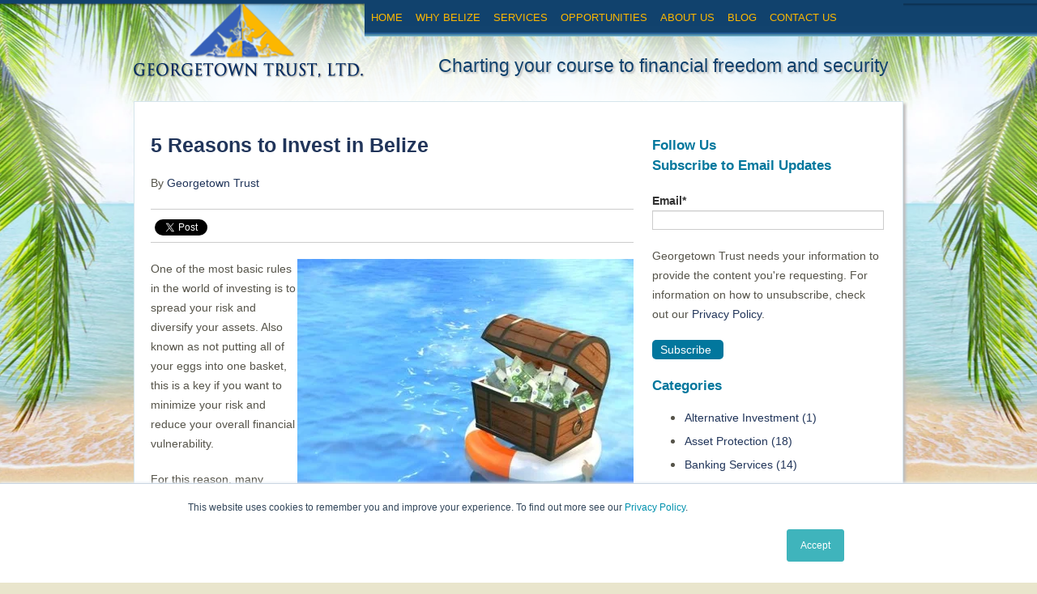

--- FILE ---
content_type: text/html; charset=UTF-8
request_url: https://www.georgetowntrust.com/blog/5-reasons-to-invest-in-belize
body_size: 9130
content:
<!doctype html><!--[if lt IE 7]> <html class="no-js lt-ie9 lt-ie8 lt-ie7" lang="en-us" > <![endif]--><!--[if IE 7]>    <html class="no-js lt-ie9 lt-ie8" lang="en-us" >        <![endif]--><!--[if IE 8]>    <html class="no-js lt-ie9" lang="en-us" >               <![endif]--><!--[if gt IE 8]><!--><html class="no-js" lang="en-us"><!--<![endif]--><head>
    <meta charset="utf-8">
    <meta http-equiv="X-UA-Compatible" content="IE=edge,chrome=1">
    <meta name="author" content="Georgetown Trust">
    <meta name="description" content="Discover how investing in Belize can be a smart move for investors from all around the globe.">
    <meta name="generator" content="HubSpot">
    <title>5 Reasons to Invest in Belize</title>
    <link rel="shortcut icon" href="https://www.georgetowntrust.com/hs-fs/file-2207556305-png/images/favicon.png">
    
<meta name="viewport" content="width=device-width, initial-scale=1">

    <script src="/hs/hsstatic/jquery-libs/static-1.1/jquery/jquery-1.7.1.js"></script>
<script>hsjQuery = window['jQuery'];</script>
    <meta property="og:description" content="Discover how investing in Belize can be a smart move for investors from all around the globe.">
    <meta property="og:title" content="5 Reasons to Invest in Belize">
    <meta name="twitter:description" content="Discover how investing in Belize can be a smart move for investors from all around the globe.">
    <meta name="twitter:title" content="5 Reasons to Invest in Belize">

    

    
    <style>
a.cta_button{-moz-box-sizing:content-box !important;-webkit-box-sizing:content-box !important;box-sizing:content-box !important;vertical-align:middle}.hs-breadcrumb-menu{list-style-type:none;margin:0px 0px 0px 0px;padding:0px 0px 0px 0px}.hs-breadcrumb-menu-item{float:left;padding:10px 0px 10px 10px}.hs-breadcrumb-menu-divider:before{content:'›';padding-left:10px}.hs-featured-image-link{border:0}.hs-featured-image{float:right;margin:0 0 20px 20px;max-width:50%}@media (max-width: 568px){.hs-featured-image{float:none;margin:0;width:100%;max-width:100%}}.hs-screen-reader-text{clip:rect(1px, 1px, 1px, 1px);height:1px;overflow:hidden;position:absolute !important;width:1px}
</style>

<link rel="stylesheet" href="/hs/hsstatic/BlogSocialSharingSupport/static-1.258/bundles/project.css">
<link rel="stylesheet" href="/hs/hsstatic/AsyncSupport/static-1.501/sass/comments_listing_asset.css">
    

    
<!--  Added by GoogleAnalytics integration -->
<script>
var _hsp = window._hsp = window._hsp || [];
_hsp.push(['addPrivacyConsentListener', function(consent) { if (consent.allowed || (consent.categories && consent.categories.analytics)) {
  (function(i,s,o,g,r,a,m){i['GoogleAnalyticsObject']=r;i[r]=i[r]||function(){
  (i[r].q=i[r].q||[]).push(arguments)},i[r].l=1*new Date();a=s.createElement(o),
  m=s.getElementsByTagName(o)[0];a.async=1;a.src=g;m.parentNode.insertBefore(a,m)
})(window,document,'script','//www.google-analytics.com/analytics.js','ga');
  ga('create','UA-8331038-18','auto');
  ga('send','pageview');
}}]);
</script>

<!-- /Added by GoogleAnalytics integration -->


<script>
  (function(i,s,o,g,r,a,m){i['GoogleAnalyticsObject']=r;i[r]=i[r]||function(){
  (i[r].q=i[r].q||[]).push(arguments)},i[r].l=1*new Date();a=s.createElement(o),
  m=s.getElementsByTagName(o)[0];a.async=1;a.src=g;m.parentNode.insertBefore(a,m)
  })(window,document,'script','//www.google-analytics.com/analytics.js','ga');
  ga('create', 'UA-8331038-18', 'auto');
  ga('send', 'pageview');
</script>

<link rel="amphtml" href="https://www.georgetowntrust.com/blog/5-reasons-to-invest-in-belize?hs_amp=true">

<meta property="og:image" content="https://www.georgetowntrust.com/hubfs/Offshore_Investments_IS.jpg">
<meta property="og:image:width" content="448">
<meta property="og:image:height" content="336">

<meta name="twitter:image" content="https://www.georgetowntrust.com/hubfs/Offshore_Investments_IS.jpg">


<meta property="og:url" content="https://www.georgetowntrust.com/blog/5-reasons-to-invest-in-belize">
<meta name="twitter:card" content="summary_large_image">

<link rel="canonical" href="https://www.georgetowntrust.com/blog/5-reasons-to-invest-in-belize">

<meta property="og:type" content="article">
<link rel="alternate" type="application/rss+xml" href="https://www.georgetowntrust.com/blog/rss.xml">
<meta name="twitter:domain" content="www.georgetowntrust.com">
<meta name="twitter:site" content="@GeorgetownTrust">
<script src="//platform.linkedin.com/in.js" type="text/javascript">
    lang: en_US
</script>

<meta http-equiv="content-language" content="en-us">
<link rel="stylesheet" href="//7052064.fs1.hubspotusercontent-na1.net/hubfs/7052064/hub_generated/template_assets/DEFAULT_ASSET/1768400964641/template_layout.min.css">


<link rel="stylesheet" href="https://www.georgetowntrust.com/hubfs/hub_generated/template_assets/1/2197703521/1742030833508/template_Georgetowntrust_Dec2014-style.min.css">




</head>
<body class="blog   hs-content-id-2719460886 hs-blog-post hs-content-path-blog-5-reasons-to-invest-in-belize hs-content-name-5-reasons-to-invest-in-belize hs-blog-name-georgetown-trust-blog hs-blog-id-2137375920" style="">
    <div class="header-container-wrapper">
    <div class="header-container container-fluid">

<div class="row-fluid-wrapper row-depth-1 row-number-1 ">
<div class="row-fluid ">
<div class="span12 widget-span widget-type-global_group " style="" data-widget-type="global_group" data-x="0" data-w="12">
<div class="">        <div class="row-fluid-wrapper row-depth-1 row-number-1 ">
        <div class="row-fluid ">
            <div class="span12 widget-span widget-type-cell hs-custom-header" style="" data-widget-type="cell" data-x="0" data-w="12">

                <div class="row-fluid-wrapper row-depth-1 row-number-2 ">
                <div class="row-fluid ">
                    <div class="span12 widget-span widget-type-cell page-center" style="" data-widget-type="cell" data-x="0" data-w="12">

                        <div class="row-fluid-wrapper row-depth-2 row-number-1 ">
                        <div class="row-fluid ">
                            <div class="span4 widget-span widget-type-rich_text hs-custom-logo" style="" data-widget-type="rich_text" data-x="0" data-w="4">
                                <div class="cell-wrapper layout-widget-wrapper">
                                    <span id="hs_cos_wrapper_module_1418191704008691" class="hs_cos_wrapper hs_cos_wrapper_widget hs_cos_wrapper_type_rich_text" style="" data-hs-cos-general-type="widget" data-hs-cos-type="rich_text"><a href="/"><img title="Georgetown Trust" src="https://www.georgetowntrust.com/hs-fs/file-2208145092-png/images/georgetown-trust-logo.png" alt="Georgetown Trust"></a></span>
                                </div><!--end layout-widget-wrapper -->
                            </div><!--end widget-span -->
                            <div class="span8 widget-span widget-type-cell hs-menu-group" style="" data-widget-type="cell" data-x="4" data-w="8">

                                <div class="row-fluid-wrapper row-depth-3 row-number-1 ">
                                <div class="row-fluid ">
                                    <div class="span12 widget-span widget-type-rich_text hs-custom-header-tagline visible-phone" style="" data-widget-type="rich_text" data-x="0" data-w="12">
                                        <div class="cell-wrapper layout-widget-wrapper">
                                            <span id="hs_cos_wrapper_module_14181921079141898" class="hs_cos_wrapper hs_cos_wrapper_widget hs_cos_wrapper_type_rich_text" style="" data-hs-cos-general-type="widget" data-hs-cos-type="rich_text"><h1>Charting your course to financial freedom and security</h1></span>
                                        </div><!--end layout-widget-wrapper -->
                                    </div><!--end widget-span -->
                                </div><!--end row-->
                                </div><!--end row-wrapper -->
                                <div class="row-fluid-wrapper row-depth-3 row-number-2 ">
                                <div class="row-fluid ">
                                    <div class="span12 widget-span widget-type-menu custom-menu-primary" style="" data-widget-type="menu" data-x="0" data-w="12">
                                        <div class="cell-wrapper layout-widget-wrapper">
                                            <span id="hs_cos_wrapper_module_13884994340213" class="hs_cos_wrapper hs_cos_wrapper_widget hs_cos_wrapper_type_menu" style="" data-hs-cos-general-type="widget" data-hs-cos-type="menu"><div id="hs_menu_wrapper_module_13884994340213" class="hs-menu-wrapper active-branch flyouts hs-menu-flow-horizontal" role="navigation" data-sitemap-name="Main Menu" data-menu-id="2558724381" aria-label="Navigation Menu">
 <ul role="menu">
  <li class="hs-menu-item hs-menu-depth-1" role="none"><a href="https://www.georgetowntrust.com" role="menuitem">Home</a></li>
  <li class="hs-menu-item hs-menu-depth-1" role="none"><a href="https://www.georgetowntrust.com/aboutbelize" role="menuitem">Why Belize</a></li>
  <li class="hs-menu-item hs-menu-depth-1 hs-item-has-children" role="none"><a href="https://www.georgetowntrust.com/our-services" aria-haspopup="true" aria-expanded="false" role="menuitem">Services</a>
   <ul role="menu" class="hs-menu-children-wrapper">
    <li class="hs-menu-item hs-menu-depth-2" role="none"><a href="https://www.georgetowntrust.com/businesscompanyibc" role="menuitem">International Business Companies</a></li>
    <li class="hs-menu-item hs-menu-depth-2" role="none"><a href="https://www.georgetowntrust.com/internationaltrusts" role="menuitem">International Trusts</a></li>
    <li class="hs-menu-item hs-menu-depth-2" role="none"><a href="https://www.georgetowntrust.com/bankaccounts" role="menuitem">Banking Services</a></li>
    <li class="hs-menu-item hs-menu-depth-2" role="none"><a href="https://www.georgetowntrust.com/licensing-consultation" role="menuitem">Licensing Consultation</a></li>
    <li class="hs-menu-item hs-menu-depth-2" role="none"><a href="https://www.georgetowntrust.com/chapter250" role="menuitem">Belize Local Companies</a></li>
    <li class="hs-menu-item hs-menu-depth-2" role="none"><a href="https://www.georgetowntrust.com/virtual-office" role="menuitem">Virtual Office</a></li>
    <li class="hs-menu-item hs-menu-depth-2" role="none"><a href="https://www.georgetowntrust.com/foundations" role="menuitem">Foundations</a></li>
    <li class="hs-menu-item hs-menu-depth-2" role="none"><a href="https://www.georgetowntrust.com/retirement" role="menuitem">Residency Services</a></li>
   </ul></li>
  <li class="hs-menu-item hs-menu-depth-1 hs-item-has-children" role="none"><a href="https://www.georgetowntrust.com/alternative-investments" aria-haspopup="true" aria-expanded="false" role="menuitem">Opportunities</a>
   <ul role="menu" class="hs-menu-children-wrapper">
    <li class="hs-menu-item hs-menu-depth-2" role="none"><a href="https://www.georgetowntrust.com/gold-loan-program" role="menuitem">Gold Loan Program</a></li>
    <li class="hs-menu-item hs-menu-depth-2" role="none"><a href="https://www.georgetowntrust.com/precious-metals-program" role="menuitem">Precious Metals Program</a></li>
    <li class="hs-menu-item hs-menu-depth-2" role="none"><a href="https://www.georgetowntrust.com/self-directed-ira" role="menuitem">Self-Directed IRA</a></li>
    <li class="hs-menu-item hs-menu-depth-2" role="none"><a href="https://www.georgetowntrust.com/timber" role="menuitem">Precious Timber</a></li>
   </ul></li>
  <li class="hs-menu-item hs-menu-depth-1" role="none"><a href="https://www.georgetowntrust.com/about-us" role="menuitem">About Us</a></li>
  <li class="hs-menu-item hs-menu-depth-1" role="none"><a href="//www.georgetowntrust.com/blog" role="menuitem">Blog</a></li>
  <li class="hs-menu-item hs-menu-depth-1" role="none"><a href="https://www.georgetowntrust.com/contact" role="menuitem">Contact Us</a></li>
 </ul>
</div></span>
                                        </div><!--end layout-widget-wrapper -->
                                    </div><!--end widget-span -->
                                </div><!--end row-->
                                </div><!--end row-wrapper -->
                                <div class="row-fluid-wrapper row-depth-3 row-number-3 ">
                                <div class="row-fluid ">
                                    <div class="span12 widget-span widget-type-rich_text hs-custom-header-tagline hidden-phone" style="" data-widget-type="rich_text" data-x="0" data-w="12">
                                        <div class="cell-wrapper layout-widget-wrapper">
                                            <span id="hs_cos_wrapper_module_14181920726101551" class="hs_cos_wrapper hs_cos_wrapper_widget hs_cos_wrapper_type_rich_text" style="" data-hs-cos-general-type="widget" data-hs-cos-type="rich_text"><h1>Charting your course to financial freedom and security</h1></span>
                                        </div><!--end layout-widget-wrapper -->
                                    </div><!--end widget-span -->
                                </div><!--end row-->
                                </div><!--end row-wrapper -->
                            </div><!--end widget-span -->
                    </div><!--end row-->
                    </div><!--end row-wrapper -->
                </div><!--end widget-span -->
        </div><!--end row-->
        </div><!--end row-wrapper -->
    </div><!--end widget-span -->
</div><!--end row-->
</div><!--end row-wrapper -->
</div>
</div><!--end widget-span -->
</div><!--end row-->
</div><!--end row-wrapper -->

    </div><!--end header -->
</div><!--end header wrapper -->

<div class="body-container-wrapper">
    <div class="body-container container-fluid">

<div class="row-fluid-wrapper row-depth-1 row-number-1 ">
<div class="row-fluid ">
<div class="span12 widget-span widget-type-cell page-center content-wrapper" style="" data-widget-type="cell" data-x="0" data-w="12">

<div class="row-fluid-wrapper row-depth-1 row-number-2 ">
<div class="row-fluid ">
<div class="span12 widget-span widget-type-raw_jinja hs-blog-header" style="" data-widget-type="raw_jinja" data-x="0" data-w="12">
<!-- <h1>Georgetown Trust Blog</h1> --></div><!--end widget-span -->

</div><!--end row-->
</div><!--end row-wrapper -->

<div class="row-fluid-wrapper row-depth-1 row-number-3 ">
<div class="row-fluid ">
<div class="span8 widget-span widget-type-cell blog-content" style="" data-widget-type="cell" data-x="0" data-w="8">

<div class="row-fluid-wrapper row-depth-1 row-number-4 ">
<div class="row-fluid ">
<div class="span12 widget-span widget-type-blog_content " style="" data-widget-type="blog_content" data-x="0" data-w="12">
<div class="blog-section">
    <div class="blog-post-wrapper cell-wrapper">
                <div class="section post-header">
            <h1>
                <a href="https://www.georgetowntrust.com/blog/5-reasons-to-invest-in-belize" id="hubspot-name" class="link hubspot-editable" data-hubspot-form-id="name" data-hubspot-name="Blog Title"><span id="hs_cos_wrapper_name" class="hs_cos_wrapper hs_cos_wrapper_meta_field hs_cos_wrapper_type_text" style="" data-hs-cos-general-type="meta_field" data-hs-cos-type="text">5 Reasons to Invest in Belize</span></a> 
            </h1>
            <p id="hubspot-author_data" class="hubspot-editable" data-hubspot-form-id="author_data" data-hubspot-name="Blog Author">
                    <span class="hs-author-label">By</span>
                    
                        <a class="author-link" href="https://www.georgetowntrust.com/blog/author/georgetown-trust">Georgetown Trust</a>
                        
                        
                    
            </p>
        </div>
            <span id="hs_cos_wrapper_blog_social_sharing" class="hs_cos_wrapper hs_cos_wrapper_widget hs_cos_wrapper_type_blog_social_sharing" style="" data-hs-cos-general-type="widget" data-hs-cos-type="blog_social_sharing">
<div class="hs-blog-social-share">
    <ul class="hs-blog-social-share-list">
        
        <li class="hs-blog-social-share-item hs-blog-social-share-item-twitter">
            <!-- Twitter social share -->
            <a href="https://twitter.com/share" class="twitter-share-button" data-lang="en" data-url="https://www.georgetowntrust.com/blog/5-reasons-to-invest-in-belize" data-size="medium" data-text="5 Reasons to Invest in Belize">Tweet</a>
        </li>
        

        
        <li class="hs-blog-social-share-item hs-blog-social-share-item-linkedin">
            <!-- LinkedIn social share -->
            <script type="IN/Share" data-url="https://www.georgetowntrust.com/blog/5-reasons-to-invest-in-belize" data-showzero="true" data-counter="right"></script>
        </li>
        

        
        <li class="hs-blog-social-share-item hs-blog-social-share-item-facebook">
            <!-- Facebook share -->
            <div class="fb-share-button" data-href="https://www.georgetowntrust.com/blog/5-reasons-to-invest-in-belize" data-layout="button_count"></div>
        </li>
        
    </ul>
 </div>

</span>
        <div class="section post-body">
            <span id="hs_cos_wrapper_post_body" class="hs_cos_wrapper hs_cos_wrapper_meta_field hs_cos_wrapper_type_rich_text" style="" data-hs-cos-general-type="meta_field" data-hs-cos-type="rich_text"><p><span><img src="https://www.georgetowntrust.com/hs-fs/hubfs/Offshore_Investments_IS.jpg?width=415&amp;name=Offshore_Investments_IS.jpg" alt="Offshore_Investments" align="right" style="float: right;" title="Offshore_Investments" width="415" srcset="https://www.georgetowntrust.com/hs-fs/hubfs/Offshore_Investments_IS.jpg?width=208&amp;name=Offshore_Investments_IS.jpg 208w, https://www.georgetowntrust.com/hs-fs/hubfs/Offshore_Investments_IS.jpg?width=415&amp;name=Offshore_Investments_IS.jpg 415w, https://www.georgetowntrust.com/hs-fs/hubfs/Offshore_Investments_IS.jpg?width=623&amp;name=Offshore_Investments_IS.jpg 623w, https://www.georgetowntrust.com/hs-fs/hubfs/Offshore_Investments_IS.jpg?width=830&amp;name=Offshore_Investments_IS.jpg 830w, https://www.georgetowntrust.com/hs-fs/hubfs/Offshore_Investments_IS.jpg?width=1038&amp;name=Offshore_Investments_IS.jpg 1038w, https://www.georgetowntrust.com/hs-fs/hubfs/Offshore_Investments_IS.jpg?width=1245&amp;name=Offshore_Investments_IS.jpg 1245w" sizes="(max-width: 415px) 100vw, 415px">One of the most basic rules in the world of investing is to spread your risk and diversify your assets. Also known as not putting all of your eggs into one basket, this is a key if you want to minimize your risk and reduce your overall financial vulnerability.</span></p>
<!--more-->
<p><span>For this reason, many investors decide to pursue offshore or international investments outside of their primary country of residence. While there are opportunities across the globe, Belize stands out as a top destination for many investors. Uncover some of the most convincing reasons to invest in Belize today.</span></p>
<h3>1. Belize is a Tax-Friendly Jurisdiction</h3>
<p><span>For investors, one of the most important things to consider before making investments in any one destination is the tax setup. Obviously, paying high capital gains taxes on any profitable investments will eat away at your net worth. </span></p>
<p><span>Thankfully, foreign investors in Belize do not have to pay capital gains taxes or income taxes, which can ensure that your profits go toward you or to any future investments you plan to make.</span></p>
<h3>2. Belize Offers Investors Privacy and Anonymity</h3>
<p><span>Not all destinations are created equally when it comes to government intervention and privacy for investors. In Belize, both of these things are highly valued. </span></p>
<p><span>Although there are regulations in place for banks, financial institutions and investment companies based in Belize, individual investors can rest assured that they will not be victims of serious government intervention, asset freezing or even having all their financial records published. </span></p>
<p><span>For those who value privacy, Belize is a natural choice for any future investments.</span></p>
<h3>3. Belize Provides a Range of Unique Investment Opportunities</h3>
<p><span>Another definite benefit to investing in Belize is that the nation offers such a variety of investment opportunities to choose from. Standard investments that are common for domestic investors such as trusts, bonds and managed mutual funds are still great options in Belize, but that is just the tip of the iceberg. </span></p>
<p><span>You could also opt to incorporate your IRA into an LLC and self-direct it from Belize, invest in timber as demand for it grows around the world, purchase gold and even borrow against its value or buy real estate in Belize for yourself or for future development.&nbsp;</span></p>
<h3>4. Belize's Low Cost of Living Translates to Lower Fees for Investors</h3>
<p><span>One of the biggest reasons to invest in Belize is because of the country's overall low cost of living. Even if you don't plan to live in Belize or even visit the country at all, the affordability can still save you money. </span></p>
<p><span>A low cost of living means that banks and lending institutions can charge lower overall rates for things like making investments or seeking financial expert advisors. </span></p>
<p><span>This is in stark contrast to some financial offshore hubs like Hong Kong and Tokyo that have extremely high costs of living and, as a result, higher banking and investment fees as well.</span></p>
<h3>5. Belize's Economy is on the Rise</h3>
<p><span>If you're eager to invest in an offshore destination, you will definitely want to look for a nation that has an economy on the rise rather than on the decline.</span>&nbsp;</p>
<p><span>In Belize, where the number of international investors grows each year, the economy is seeing significant growth. Plus, tourism is also growing quickly, bringing more money into the country.</span></p>
<p><span>These five reasons showcase why Belize is such an appealing country in Central America for investors who want the ultimate offshore destination.</span></p>
<p><span><!--HubSpot Call-to-Action Code --><span class="hs-cta-wrapper" id="hs-cta-wrapper-1a45d78c-9ef0-4ccc-8570-24013f9d8acf"><span class="hs-cta-node hs-cta-1a45d78c-9ef0-4ccc-8570-24013f9d8acf" id="hs-cta-1a45d78c-9ef0-4ccc-8570-24013f9d8acf"><!--[if lte IE 8]><div id="hs-cta-ie-element"></div><![endif]--><a href="https://cta-redirect.hubspot.com/cta/redirect/462285/1a45d78c-9ef0-4ccc-8570-24013f9d8acf" target="_blank" rel="noopener"><img class="hs-cta-img" id="hs-cta-img-1a45d78c-9ef0-4ccc-8570-24013f9d8acf" style="border-width:0px;" src="https://no-cache.hubspot.com/cta/default/462285/1a45d78c-9ef0-4ccc-8570-24013f9d8acf.png" alt="Contact Georgetown Trust"></a></span><script charset="utf-8" src="/hs/cta/cta/current.js"></script><script type="text/javascript"> hbspt.cta._relativeUrls=true;hbspt.cta.load(462285, '1a45d78c-9ef0-4ccc-8570-24013f9d8acf', {"useNewLoader":"true","region":"na1"}); </script></span><!-- end HubSpot Call-to-Action Code --> </span></p></span>
        </div>
        
             <p id="hubspot-topic_data"> Topics:
                
                    <a class="topic-link" href="https://www.georgetowntrust.com/blog/topic/banking-services">Banking Services</a>
                
             </p>
        

    </div>
</div></div>

</div><!--end row-->
</div><!--end row-wrapper -->

<div class="row-fluid-wrapper row-depth-1 row-number-5 ">
<div class="row-fluid ">
<div class="span12 widget-span widget-type-blog_comments " style="" data-widget-type="blog_comments" data-x="0" data-w="12">
<div class="cell-wrapper layout-widget-wrapper">
<span id="hs_cos_wrapper_blog_comments" class="hs_cos_wrapper hs_cos_wrapper_widget hs_cos_wrapper_type_blog_comments" style="" data-hs-cos-general-type="widget" data-hs-cos-type="blog_comments">
<div class="section post-footer">
    <div id="comments-listing" class="new-comments"></div>
    
      <div id="hs_form_target_30421819-71ab-4835-9484-1ce5a286504e"></div>
      
      
      
      
    
</div>

</span></div><!--end layout-widget-wrapper -->
</div><!--end widget-span -->
</div><!--end row-->
</div><!--end row-wrapper -->

</div><!--end widget-span -->
<div class="span4 widget-span widget-type-cell blog-sidebar" style="" data-widget-type="cell" data-x="8" data-w="4">

<div class="row-fluid-wrapper row-depth-1 row-number-6 ">
<div class="row-fluid ">
<div class="span12 widget-span widget-type-custom_widget " style="" data-widget-type="custom_widget" data-x="0" data-w="12">
<div id="hs_cos_wrapper_module_1551393286252186" class="hs_cos_wrapper hs_cos_wrapper_widget hs_cos_wrapper_type_module widget-type-follow_me" style="" data-hs-cos-general-type="widget" data-hs-cos-type="module">

	<h3>Follow Us</h3>


<div>
  
</div></div>

</div><!--end widget-span -->
</div><!--end row-->
</div><!--end row-wrapper -->

<div class="row-fluid-wrapper row-depth-1 row-number-7 ">
<div class="row-fluid ">
<div class="span12 widget-span widget-type-blog_subscribe " style="" data-widget-type="blog_subscribe" data-x="0" data-w="12">
<div class="cell-wrapper layout-widget-wrapper">
<span id="hs_cos_wrapper_blog_subscription" class="hs_cos_wrapper hs_cos_wrapper_widget hs_cos_wrapper_type_blog_subscribe" style="" data-hs-cos-general-type="widget" data-hs-cos-type="blog_subscribe"><h3 id="hs_cos_wrapper_blog_subscription_title" class="hs_cos_wrapper form-title" data-hs-cos-general-type="widget_field" data-hs-cos-type="text">Subscribe to Email Updates</h3>

<div id="hs_form_target_blog_subscription_1675"></div>



</span></div><!--end layout-widget-wrapper -->
</div><!--end widget-span -->
</div><!--end row-->
</div><!--end row-wrapper -->

<div class="row-fluid-wrapper row-depth-1 row-number-8 ">
<div class="row-fluid ">
<div class="span12 widget-span widget-type-post_filter " style="" data-widget-type="post_filter" data-x="0" data-w="12">
<div class="cell-wrapper layout-widget-wrapper">
<span id="hs_cos_wrapper_post_filter" class="hs_cos_wrapper hs_cos_wrapper_widget hs_cos_wrapper_type_post_filter" style="" data-hs-cos-general-type="widget" data-hs-cos-type="post_filter"><div class="block">
  <h3>Categories</h3>
  <div class="widget-module">
    <ul>
      
        <li>
          <a href="https://www.georgetowntrust.com/blog/topic/alternative-investment">Alternative Investment <span class="filter-link-count" dir="ltr">(1)</span></a>
        </li>
      
        <li>
          <a href="https://www.georgetowntrust.com/blog/topic/asset-protection">Asset Protection <span class="filter-link-count" dir="ltr">(18)</span></a>
        </li>
      
        <li>
          <a href="https://www.georgetowntrust.com/blog/topic/banking-services">Banking Services <span class="filter-link-count" dir="ltr">(14)</span></a>
        </li>
      
        <li>
          <a href="https://www.georgetowntrust.com/blog/topic/belize-local-companies">Belize Local Companies <span class="filter-link-count" dir="ltr">(2)</span></a>
        </li>
      
        <li>
          <a href="https://www.georgetowntrust.com/blog/topic/bitcoin">bitcoin <span class="filter-link-count" dir="ltr">(1)</span></a>
        </li>
      
        <li>
          <a href="https://www.georgetowntrust.com/blog/topic/bitcoin-cash">bitcoin cash <span class="filter-link-count" dir="ltr">(1)</span></a>
        </li>
      
        <li>
          <a href="https://www.georgetowntrust.com/blog/topic/community-support">Community Support <span class="filter-link-count" dir="ltr">(1)</span></a>
        </li>
      
        <li>
          <a href="https://www.georgetowntrust.com/blog/topic/crypto">crypto <span class="filter-link-count" dir="ltr">(1)</span></a>
        </li>
      
        <li>
          <a href="https://www.georgetowntrust.com/blog/topic/crypto-currency">crypto currency <span class="filter-link-count" dir="ltr">(1)</span></a>
        </li>
      
        <li>
          <a href="https://www.georgetowntrust.com/blog/topic/cryto-banking">cryto banking <span class="filter-link-count" dir="ltr">(1)</span></a>
        </li>
      
        <li>
          <a href="https://www.georgetowntrust.com/blog/topic/crytpo-bank">crytpo bank <span class="filter-link-count" dir="ltr">(1)</span></a>
        </li>
      
        <li>
          <a href="https://www.georgetowntrust.com/blog/topic/ethereum">ethereum <span class="filter-link-count" dir="ltr">(1)</span></a>
        </li>
      
        <li>
          <a href="https://www.georgetowntrust.com/blog/topic/foundations">Foundations <span class="filter-link-count" dir="ltr">(4)</span></a>
        </li>
      
        <li>
          <a href="https://www.georgetowntrust.com/blog/topic/giving-back">Giving Back <span class="filter-link-count" dir="ltr">(1)</span></a>
        </li>
      
        <li>
          <a href="https://www.georgetowntrust.com/blog/topic/going-offshore">Going Offshore <span class="filter-link-count" dir="ltr">(1)</span></a>
        </li>
      
        <li>
          <a href="https://www.georgetowntrust.com/blog/topic/gold-and-silver">Gold and Silver <span class="filter-link-count" dir="ltr">(3)</span></a>
        </li>
      
        <li>
          <a href="https://www.georgetowntrust.com/blog/topic/gold-loan-program">Gold Loan Program <span class="filter-link-count" dir="ltr">(8)</span></a>
        </li>
      
        <li>
          <a href="https://www.georgetowntrust.com/blog/topic/international-business-companies">International Business Companies <span class="filter-link-count" dir="ltr">(16)</span></a>
        </li>
      
        <li>
          <a href="https://www.georgetowntrust.com/blog/topic/international-corporate-structures">International Corporate Structures <span class="filter-link-count" dir="ltr">(2)</span></a>
        </li>
      
        <li>
          <a href="https://www.georgetowntrust.com/blog/topic/international-insurance">International Insurance <span class="filter-link-count" dir="ltr">(6)</span></a>
        </li>
      
        <li>
          <a href="https://www.georgetowntrust.com/blog/topic/international-trusts">International Trusts <span class="filter-link-count" dir="ltr">(9)</span></a>
        </li>
      
        <li>
          <a href="https://www.georgetowntrust.com/blog/topic/licensing-consultation">Licensing Consultation <span class="filter-link-count" dir="ltr">(2)</span></a>
        </li>
      
        <li>
          <a href="https://www.georgetowntrust.com/blog/topic/offshore-iras">offshore IRAs <span class="filter-link-count" dir="ltr">(3)</span></a>
        </li>
      
        <li>
          <a href="https://www.georgetowntrust.com/blog/topic/precious-timber">Precious Timber <span class="filter-link-count" dir="ltr">(7)</span></a>
        </li>
      
        <li>
          <a href="https://www.georgetowntrust.com/blog/topic/real-estate">Real Estate <span class="filter-link-count" dir="ltr">(1)</span></a>
        </li>
      
        <li>
          <a href="https://www.georgetowntrust.com/blog/topic/residency-services">Residency Services <span class="filter-link-count" dir="ltr">(2)</span></a>
        </li>
      
        <li>
          <a href="https://www.georgetowntrust.com/blog/topic/ripple">ripple <span class="filter-link-count" dir="ltr">(1)</span></a>
        </li>
      
        <li>
          <a href="https://www.georgetowntrust.com/blog/topic/self-directed-ira">Self-directed IRA <span class="filter-link-count" dir="ltr">(15)</span></a>
        </li>
      
        <li>
          <a href="https://www.georgetowntrust.com/blog/topic/teak">Teak <span class="filter-link-count" dir="ltr">(1)</span></a>
        </li>
      
        <li>
          <a href="https://www.georgetowntrust.com/blog/topic/virtual-office">Virtual Office <span class="filter-link-count" dir="ltr">(2)</span></a>
        </li>
      
    </ul>
    
  </div>
</div>
</span></div><!--end layout-widget-wrapper -->
</div><!--end widget-span -->
</div><!--end row-->
</div><!--end row-wrapper -->

</div><!--end widget-span -->
</div><!--end row-->
</div><!--end row-wrapper -->

</div><!--end widget-span -->
</div><!--end row-->
</div><!--end row-wrapper -->

    </div><!--end body -->
</div><!--end body wrapper -->

<div class="footer-container-wrapper">
    <div class="footer-container container-fluid">

<div class="row-fluid-wrapper row-depth-1 row-number-1 ">
<div class="row-fluid ">
<div class="span12 widget-span widget-type-global_group " style="" data-widget-type="global_group" data-x="0" data-w="12">
<div class="" data-global-widget-path="generated_global_groups/2197703251.html"><div class="row-fluid-wrapper row-depth-1 row-number-1 ">
<div class="row-fluid ">
<div class="span12 widget-span widget-type-cell hs-custom-footer" style="" data-widget-type="cell" data-x="0" data-w="12">

<div class="row-fluid-wrapper row-depth-1 row-number-2 ">
<div class="row-fluid ">
<div class="span12 widget-span widget-type-cell hs-custom-footer-top" style="" data-widget-type="cell" data-x="0" data-w="12">

<div class="row-fluid-wrapper row-depth-1 row-number-3 ">
<div class="row-fluid ">
<div class="span12 widget-span widget-type-cell page-center" style="" data-widget-type="cell" data-x="0" data-w="12">

<div class="row-fluid-wrapper row-depth-1 row-number-4 ">
<div class="row-fluid ">
<div class="span12 widget-span widget-type-rich_text hs-custom-footer-links" style="" data-widget-type="rich_text" data-x="0" data-w="12">
<div class="cell-wrapper layout-widget-wrapper">
<span id="hs_cos_wrapper_module_14181927176743748" class="hs_cos_wrapper hs_cos_wrapper_widget hs_cos_wrapper_type_rich_text" style="" data-hs-cos-general-type="widget" data-hs-cos-type="rich_text"><ul>
<li><a href="/">Home</a></li>
<li><a href="/aboutbelize">Why Belize</a></li>
<li><a href="/our-services">Our Services</a></li>
<li><a href="/about-us">About Us</a></li>
<li><a href="/contact">Contact Us</a></li>
</ul></span>
</div><!--end layout-widget-wrapper -->
</div><!--end widget-span -->
</div><!--end row-->
</div><!--end row-wrapper -->

</div><!--end widget-span -->
</div><!--end row-->
</div><!--end row-wrapper -->

</div><!--end widget-span -->
</div><!--end row-->
</div><!--end row-wrapper -->

<div class="row-fluid-wrapper row-depth-1 row-number-5 ">
<div class="row-fluid ">
<div class="span12 widget-span widget-type-cell hs-custom-footer-bottom" style="" data-widget-type="cell" data-x="0" data-w="12">

<div class="row-fluid-wrapper row-depth-1 row-number-6 ">
<div class="row-fluid ">
<div class="span12 widget-span widget-type-cell page-center" style="" data-widget-type="cell" data-x="0" data-w="12">

<div class="row-fluid-wrapper row-depth-1 row-number-7 ">
<div class="row-fluid ">
<div class="span6 widget-span widget-type-rich_text hs-custom-left" style="" data-widget-type="rich_text" data-x="0" data-w="6">
<div class="cell-wrapper layout-widget-wrapper">
<span id="hs_cos_wrapper_module_1388499827397609" class="hs_cos_wrapper hs_cos_wrapper_widget hs_cos_wrapper_type_rich_text" style="" data-hs-cos-general-type="widget" data-hs-cos-type="rich_text"><p><a href="/sitemap">Sitemap</a> <a class="xmlsitemap" href="/sitemap.xml" target="_blank" rel="noopener">XML</a></p>
<p>Copyright © 2026 - Georgetown Trust, Ltd</p>
<p><a href="//www.xcellimark.com/web-design.aspx" target="_blank" rel="nofollow noopener">Website Design</a> and <a href="//www.xcellimark.com/search-engine-optimization.aspx" target="_blank" rel="nofollow noopener">Search Engine Marketing</a> by <a href="//www.xcellimark.com/" target="_blank" rel="nofollow noopener">Xcellimark</a></p></span>
</div><!--end layout-widget-wrapper -->
</div><!--end widget-span -->
<div class="span6 widget-span widget-type-rich_text hs-custom-right" style="" data-widget-type="rich_text" data-x="6" data-w="6">
<div class="cell-wrapper layout-widget-wrapper">
<span id="hs_cos_wrapper_module_139575399545412" class="hs_cos_wrapper hs_cos_wrapper_widget hs_cos_wrapper_type_rich_text" style="" data-hs-cos-general-type="widget" data-hs-cos-type="rich_text"><p><strong>Georgetown Trust, Ltd</strong><br> P.O. Box 159<br> Tel: + 501 226 3569<br> Fax: + 501 226 2497</p></span>
</div><!--end layout-widget-wrapper -->
</div><!--end widget-span -->
</div><!--end row-->
</div><!--end row-wrapper -->

<div class="row-fluid-wrapper row-depth-1 row-number-8 ">
<div class="row-fluid ">
<div class="span12 widget-span widget-type-rich_text hs-custom-disclaimer" style="" data-widget-type="rich_text" data-x="0" data-w="12">
<div class="cell-wrapper layout-widget-wrapper">
<span id="hs_cos_wrapper_module_14181933661127463" class="hs_cos_wrapper hs_cos_wrapper_widget hs_cos_wrapper_type_rich_text" style="" data-hs-cos-general-type="widget" data-hs-cos-type="rich_text"><p><strong>Disclaimer: &nbsp; </strong>The information set forth in this website should not be construed as legal, business or tax advice but is provided for reference purposes only. No legal responsibility will be accepted by Georgetown Trust, Limited or any of its associated companies, Directors or staff for any opinions or information contained within this website which is for information purposes only and does not purport to be comprehensive or to be advice or recommendations to any person to pursue any particular course of action. You are strongly urged to seek the appropriate professional advice from your business advisor, tax advisor or attorney for you to fully understand merits and risks involved and the consequences of any action you may take as a result of acquiring any of the services outlined herein. This knowledge will further allow you to comply with all the laws and regulations of your country of domicile to which you may be subject.</p></span>
</div><!--end layout-widget-wrapper -->
</div><!--end widget-span -->
</div><!--end row-->
</div><!--end row-wrapper -->

</div><!--end widget-span -->
</div><!--end row-->
</div><!--end row-wrapper -->

</div><!--end widget-span -->
</div><!--end row-->
</div><!--end row-wrapper -->

</div><!--end widget-span -->
</div><!--end row-->
</div><!--end row-wrapper -->
</div>
</div><!--end widget-span -->
</div><!--end row-->
</div><!--end row-wrapper -->

    </div><!--end footer -->
</div><!--end footer wrapper -->

    
<!-- HubSpot performance collection script -->
<script defer src="/hs/hsstatic/content-cwv-embed/static-1.1293/embed.js"></script>
<script src="/hs/hsstatic/keyboard-accessible-menu-flyouts/static-1.17/bundles/project.js"></script>
<script src="/hs/hsstatic/AsyncSupport/static-1.501/js/comment_listing_asset.js"></script>
<script>
  function hsOnReadyPopulateCommentsFeed() {
    var options = {
      commentsUrl: "https://api-na1.hubapi.com/comments/v3/comments/thread/public?portalId=462285&offset=0&limit=1000&contentId=2719460886&collectionId=2137375920",
      maxThreadDepth: 3,
      showForm: true,
      
      target: "hs_form_target_30421819-71ab-4835-9484-1ce5a286504e",
      replyTo: "Reply to <em>{{user}}</em>",
      replyingTo: "Replying to {{user}}"
    };
    window.hsPopulateCommentsFeed(options);
  }

  if (document.readyState === "complete" ||
      (document.readyState !== "loading" && !document.documentElement.doScroll)
  ) {
    hsOnReadyPopulateCommentsFeed();
  } else {
    document.addEventListener("DOMContentLoaded", hsOnReadyPopulateCommentsFeed);
  }

</script>


          <!--[if lte IE 8]>
          <script charset="utf-8" src="https://js.hsforms.net/forms/v2-legacy.js"></script>
          <![endif]-->
      
<script data-hs-allowed="true" src="/_hcms/forms/v2.js"></script>

        <script data-hs-allowed="true">
            hbspt.forms.create({
                portalId: '462285',
                formId: '30421819-71ab-4835-9484-1ce5a286504e',
                pageId: '2719460886',
                region: 'na1',
                pageName: "5 Reasons to Invest in Belize",
                contentType: 'blog-post',
                
                formsBaseUrl: '/_hcms/forms/',
                
                
                
                css: '',
                target: "#hs_form_target_30421819-71ab-4835-9484-1ce5a286504e",
                type: 'BLOG_COMMENT',
                
                submitButtonClass: 'hs-button primary',
                formInstanceId: '8610',
                getExtraMetaDataBeforeSubmit: window.hsPopulateCommentFormGetExtraMetaDataBeforeSubmit
            });

            window.addEventListener('message', function(event) {
              var origin = event.origin; var data = event.data;
              if ((origin != null && (origin === 'null' || document.location.href.toLowerCase().indexOf(origin.toLowerCase()) === 0)) && data !== null && data.type === 'hsFormCallback' && data.id == '30421819-71ab-4835-9484-1ce5a286504e') {
                if (data.eventName === 'onFormReady') {
                  window.hsPopulateCommentFormOnFormReady({
                    successMessage: "Your comment has been received.",
                    target: "#hs_form_target_30421819-71ab-4835-9484-1ce5a286504e"
                  });
                } else if (data.eventName === 'onFormSubmitted') {
                  window.hsPopulateCommentFormOnFormSubmitted();
                }
              }
            });
        </script>
      
<script>
var hsVars = hsVars || {}; hsVars['language'] = 'en-us';
</script>

<script src="/hs/hsstatic/cos-i18n/static-1.53/bundles/project.js"></script>

    <!--[if lte IE 8]>
    <script charset="utf-8" src="https://js.hsforms.net/forms/v2-legacy.js"></script>
    <![endif]-->


  <script data-hs-allowed="true">
      hbspt.forms.create({
          portalId: '462285',
          formId: '3e41bbbd-3eed-474b-9b36-32cf1ee8e441',
          formInstanceId: '1675',
          pageId: '2719460886',
          region: 'na1',
          
          pageName: '5 Reasons to Invest in Belize',
          
          contentType: 'blog-post',
          
          formsBaseUrl: '/_hcms/forms/',
          
          
          inlineMessage: "Thanks for Subscribing!",
          
          css: '',
          target: '#hs_form_target_blog_subscription_1675',
          
          formData: {
            cssClass: 'hs-form stacked'
          }
      });
  </script>


<!-- Start of HubSpot Analytics Code -->
<script type="text/javascript">
var _hsq = _hsq || [];
_hsq.push(["setContentType", "blog-post"]);
_hsq.push(["setCanonicalUrl", "https:\/\/www.georgetowntrust.com\/blog\/5-reasons-to-invest-in-belize"]);
_hsq.push(["setPageId", "2719460886"]);
_hsq.push(["setContentMetadata", {
    "contentPageId": 2719460886,
    "legacyPageId": "2719460886",
    "contentFolderId": null,
    "contentGroupId": 2137375920,
    "abTestId": null,
    "languageVariantId": 2719460886,
    "languageCode": "en-us",
    
    
}]);
</script>

<script type="text/javascript" id="hs-script-loader" async defer src="/hs/scriptloader/462285.js"></script>
<!-- End of HubSpot Analytics Code -->


<script type="text/javascript">
var hsVars = {
    render_id: "ac63c6ff-201b-4662-8993-a45fcd1db4a8",
    ticks: 1768404483690,
    page_id: 2719460886,
    
    content_group_id: 2137375920,
    portal_id: 462285,
    app_hs_base_url: "https://app.hubspot.com",
    cp_hs_base_url: "https://cp.hubspot.com",
    language: "en-us",
    analytics_page_type: "blog-post",
    scp_content_type: "",
    
    analytics_page_id: "2719460886",
    category_id: 3,
    folder_id: 0,
    is_hubspot_user: false
}
</script>


<script defer src="/hs/hsstatic/HubspotToolsMenu/static-1.432/js/index.js"></script>

<script src="https://www.georgetowntrust.com/hubfs/hub_generated/template_assets/1/2197704056/1742030834114/template_Georgetowntrust_Dec2014-main.js"></script>

<div id="fb-root"></div>
  <script>(function(d, s, id) {
  var js, fjs = d.getElementsByTagName(s)[0];
  if (d.getElementById(id)) return;
  js = d.createElement(s); js.id = id;
  js.src = "//connect.facebook.net/en_US/sdk.js#xfbml=1&version=v3.0";
  fjs.parentNode.insertBefore(js, fjs);
 }(document, 'script', 'facebook-jssdk'));</script> <script>!function(d,s,id){var js,fjs=d.getElementsByTagName(s)[0];if(!d.getElementById(id)){js=d.createElement(s);js.id=id;js.src="https://platform.twitter.com/widgets.js";fjs.parentNode.insertBefore(js,fjs);}}(document,"script","twitter-wjs");</script>
 


    
    <!-- Generated by the HubSpot Template Builder - template version 1.03 -->

</body></html>

--- FILE ---
content_type: text/css
request_url: https://www.georgetowntrust.com/hubfs/hub_generated/template_assets/1/2197703521/1742030833508/template_Georgetowntrust_Dec2014-style.min.css
body_size: 10153
content:
@import url(//fonts.googleapis.com/css?family=Dancing+Script:400,700);@import url('https://fonts.googleapis.com/css?family=Roboto+Condensed:300,400,700&display=swap');.row-fluid{width:100%;*zoom:1}.row-fluid:before,.row-fluid:after{display:table;content:""}.row-fluid:after{clear:both}.row-fluid [class*="span"]{display:block;float:left;width:100%;min-height:28px;margin-left:2.127659574%;*margin-left:2.0744680846382977%;-webkit-box-sizing:border-box;-moz-box-sizing:border-box;-ms-box-sizing:border-box;box-sizing:border-box}.row-fluid [class*="span"]:first-child{margin-left:0}.row-fluid .span12{width:99.99999998999999%;*width:99.94680850063828%}.row-fluid .span11{width:91.489361693%;*width:91.4361702036383%}.row-fluid .span10{width:82.97872339599999%;*width:82.92553190663828%}.row-fluid .span9{width:74.468085099%;*width:74.4148936096383%}.row-fluid .span8{width:65.95744680199999%;*width:65.90425531263828%}.row-fluid .span7{width:57.446808505%;*width:57.3936170156383%}.row-fluid .span6{width:48.93617020799999%;*width:48.88297871863829%}.row-fluid .span5{width:40.425531911%;*width:40.3723404216383%}.row-fluid .span4{width:31.914893614%;*width:31.8617021246383%}.row-fluid .span3{width:23.404255317%;*width:23.3510638276383%}.row-fluid .span2{width:14.89361702%;*width:14.8404255306383%}.row-fluid .span1{width:6.382978723%;*width:6.329787233638298%}.container-fluid{*zoom:1}.container-fluid:before,.container-fluid:after{display:table;content:""}.container-fluid:after{clear:both}@media(max-width:767px){.row-fluid{width:100%}.row-fluid [class*="span"]{display:block;float:none;width:auto;margin-left:0}}@media(min-width:768px) and (max-width:1139px){.row-fluid{width:100%;*zoom:1}.row-fluid:before,.row-fluid:after{display:table;content:""}.row-fluid:after{clear:both}.row-fluid [class*="span"]{display:block;float:left;width:100%;min-height:28px;margin-left:2.762430939%;*margin-left:2.709239449638298%;-webkit-box-sizing:border-box;-moz-box-sizing:border-box;-ms-box-sizing:border-box;box-sizing:border-box}.row-fluid [class*="span"]:first-child{margin-left:0}.row-fluid .span12{width:99.999999993%;*width:99.9468085036383%}.row-fluid .span11{width:91.436464082%;*width:91.38327259263829%}.row-fluid .span10{width:82.87292817100001%;*width:82.8197366816383%}.row-fluid .span9{width:74.30939226%;*width:74.25620077063829%}.row-fluid .span8{width:65.74585634900001%;*width:65.6926648596383%}.row-fluid .span7{width:57.182320438000005%;*width:57.129128948638304%}.row-fluid .span6{width:48.618784527%;*width:48.5655930376383%}.row-fluid .span5{width:40.055248616%;*width:40.0020571266383%}.row-fluid .span4{width:31.491712705%;*width:31.4385212156383%}.row-fluid .span3{width:22.928176794%;*width:22.874985304638297%}.row-fluid .span2{width:14.364640883%;*width:14.311449393638298%}.row-fluid .span1{width:5.801104972%;*width:5.747913482638298%}}@media(min-width:1280px){.row-fluid{width:100%;*zoom:1}.row-fluid:before,.row-fluid:after{display:table;content:""}.row-fluid:after{clear:both}.row-fluid [class*="span"]{display:block;float:left;width:100%;min-height:28px;margin-left:2.564102564%;*margin-left:2.510911074638298%;-webkit-box-sizing:border-box;-moz-box-sizing:border-box;-ms-box-sizing:border-box;box-sizing:border-box}.row-fluid [class*="span"]:first-child{margin-left:0}.row-fluid .span12{width:100%;*width:99.94680851063829%}.row-fluid .span11{width:91.45299145300001%;*width:91.3997999636383%}.row-fluid .span10{width:82.905982906%;*width:82.8527914166383%}.row-fluid .span9{width:74.358974359%;*width:74.30578286963829%}.row-fluid .span8{width:65.81196581200001%;*width:65.7587743226383%}.row-fluid .span7{width:57.264957265%;*width:57.2117657756383%}.row-fluid .span6{width:48.717948718%;*width:48.6647572286383%}.row-fluid .span5{width:40.170940171000005%;*width:40.117748681638304%}.row-fluid .span4{width:31.623931624%;*width:31.5707401346383%}.row-fluid .span3{width:23.076923077%;*width:23.0237315876383%}.row-fluid .span2{width:14.529914530000001%;*width:14.4767230406383%}.row-fluid .span1{width:5.982905983%;*width:5.929714493638298%}}.clearfix{*zoom:1}.clearfix:before,.clearfix:after{display:table;content:""}.clearfix:after{clear:both}.hide{display:none}.show{display:block}.invisible{visibility:hidden}.hidden{display:none;visibility:hidden}.visible-phone{display:none !important}.visible-tablet{display:none !important}.hidden-desktop{display:none !important}@media(max-width:767px){.visible-phone{display:inherit !important}.hidden-phone{display:none !important}.hidden-desktop{display:inherit !important}.visible-desktop{display:none !important}}@media(min-width:768px) and (max-width:1139px){.visible-tablet{display:inherit !important}.hidden-tablet{display:none !important}.hidden-desktop{display:inherit !important}.visible-desktop{display:none !important}}img{max-width:100%;height:auto;border:0;-ms-interpolation-mode:bicubic;vertical-align:bottom}img.alignRight{margin:0 0 5px 15px}img.alignLeft{margin:0 15px 5px 0}.row-fluid [class*="span"]{min-height:1px}.hs-blog-social-share .hs-blog-social-share-list{margin:0}.hs-blog-social-share .hs-blog-social-share-list .hs-blog-social-share-item{height:30px}@media(max-width:479px){.hs-blog-social-share .hs-blog-social-share-list .hs-blog-social-share-item:nth-child(2){float:none !important}}.hs-blog-social-share .hs-blog-social-share-list .hs-blog-social-share-item .fb-like>span{vertical-align:top !important}video{max-width:100%;height:auto}#calroot{width:202px !important;line-height:normal}#calroot,#calroot *,#calroot *:before,#calroot *:after{-webkit-box-sizing:content-box;-moz-box-sizing:content-box;box-sizing:content-box}#calroot select{min-height:0 !important;padding:1px 2px !important;font-family:"Lucida Grande","Lucida Sans Unicode","Bitstream Vera Sans","Trebuchet MS",Verdana,sans-serif !important;font-size:10px !important;line-height:18px !important;font-weight:normal !important}#caldays{margin-bottom:4px}.hs-responsive-embed{position:relative;height:0;overflow:hidden;padding-top:0;padding-left:0;padding-right:0}.hs-responsive-embed iframe,.hs-responsive-embed object,.hs-responsive-embed embed{position:absolute;top:0;left:0;width:100%;height:100%;border:0}.hs-responsive-embed,.hs-responsive-embed.hs-responsive-embed-youtube,.hs-responsive-embed.hs-responsive-embed-wistia,.hs-responsive-embed.hs-responsive-embed-vimeo{padding-bottom:56.25%}.hs-responsive-embed.hs-responsive-embed-instagram{padding-bottom:116.01%}.hs-responsive-embed.hs-responsive-embed-pinterest{height:auto;overflow:visible;padding:0}.hs-responsive-embed.hs-responsive-embed-pinterest iframe{position:static;width:auto;height:auto}iframe[src^="http://www.slideshare.net/slideshow/embed_code/"]{width:100%;max-width:100%}@media(max-width:568px){iframe{max-width:100%}}textarea,input[type="text"],input[type="password"],input[type="datetime"],input[type="datetime-local"],input[type="date"],input[type="month"],input[type="time"],input[type="week"],input[type="number"],input[type="email"],input[type="url"],input[type="search"],input[type="tel"],input[type="color"] select{display:inline-block;-webkit-box-sizing:border-box;-moz-box-sizing:border-box;box-sizing:border-box}#email-prefs-form .email-edit{width:100% !important;max-width:507px !important}#hs-pwd-widget-password{height:auto !important}.hs-menu-wrapper ul{padding:0}.hs-menu-wrapper.hs-menu-flow-horizontal ul{list-style:none;margin:0}.hs-menu-wrapper.hs-menu-flow-horizontal>ul{display:inline-block}.hs-menu-wrapper.hs-menu-flow-horizontal>ul:before{content:" ";display:table}.hs-menu-wrapper.hs-menu-flow-horizontal>ul:after{content:" ";display:table;clear:both}.hs-menu-wrapper.hs-menu-flow-horizontal>ul li.hs-menu-depth-1{float:left}.hs-menu-wrapper.hs-menu-flow-horizontal>ul li a{display:inline-block}.hs-menu-wrapper.hs-menu-flow-horizontal>ul li.hs-item-has-children{position:relative}.hs-menu-wrapper.hs-menu-flow-horizontal.flyouts>ul li.hs-item-has-children ul.hs-menu-children-wrapper{visibility:hidden;opacity:0;-webkit-transition:opacity .4s;position:absolute;z-index:10;left:0}.hs-menu-wrapper.hs-menu-flow-horizontal>ul li.hs-item-has-children ul.hs-menu-children-wrapper li a{display:block;white-space:nowrap}.hs-menu-wrapper.hs-menu-flow-horizontal.flyouts>ul li.hs-item-has-children ul.hs-menu-children-wrapper li.hs-item-has-children ul.hs-menu-children-wrapper{left:100%;top:0}.hs-menu-wrapper.hs-menu-flow-horizontal.flyouts>ul li.hs-item-has-children:hover>ul.hs-menu-children-wrapper{opacity:1;visibility:visible}.row-fluid-wrapper:last-child .hs-menu-wrapper.hs-menu-flow-horizontal>ul{margin-bottom:0}.hs-menu-wrapper.hs-menu-flow-horizontal.hs-menu-show-active-branch{position:relative}.hs-menu-wrapper.hs-menu-flow-horizontal.hs-menu-show-active-branch>ul{margin-bottom:0}.hs-menu-wrapper.hs-menu-flow-horizontal.hs-menu-show-active-branch>ul li.hs-item-has-children{position:static}.hs-menu-wrapper.hs-menu-flow-horizontal.hs-menu-show-active-branch>ul li.hs-item-has-children ul.hs-menu-children-wrapper{display:none}.hs-menu-wrapper.hs-menu-flow-horizontal.hs-menu-show-active-branch>ul li.hs-item-has-children.active-branch>ul.hs-menu-children-wrapper{display:block;visibility:visible;opacity:1}.hs-menu-wrapper.hs-menu-flow-horizontal.hs-menu-show-active-branch>ul li.hs-item-has-children.active-branch>ul.hs-menu-children-wrapper:before{content:" ";display:table}.hs-menu-wrapper.hs-menu-flow-horizontal.hs-menu-show-active-branch>ul li.hs-item-has-children.active-branch>ul.hs-menu-children-wrapper:after{content:" ";display:table;clear:both}.hs-menu-wrapper.hs-menu-flow-horizontal.hs-menu-show-active-branch>ul li.hs-item-has-children.active-branch>ul.hs-menu-children-wrapper>li{float:left}.hs-menu-wrapper.hs-menu-flow-horizontal.hs-menu-show-active-branch>ul li.hs-item-has-children.active-branch>ul.hs-menu-children-wrapper>li a{display:inline-block}.hs-menu-wrapper.hs-menu-flow-vertical{width:100%}.hs-menu-wrapper.hs-menu-flow-vertical ul{list-style:none;margin:0}.hs-menu-wrapper.hs-menu-flow-vertical li a{display:block}.hs-menu-wrapper.hs-menu-flow-vertical>ul{margin-bottom:0}.hs-menu-wrapper.hs-menu-flow-vertical>ul li.hs-menu-depth-1>a{width:auto}.hs-menu-wrapper.hs-menu-flow-vertical>ul li.hs-item-has-children{position:relative}.hs-menu-wrapper.hs-menu-flow-vertical.flyouts>ul li.hs-item-has-children ul.hs-menu-children-wrapper{visibility:hidden;opacity:0;-webkit-transition:opacity .4s;position:absolute;z-index:10;left:0}.hs-menu-wrapper.hs-menu-flow-vertical>ul li.hs-item-has-children ul.hs-menu-children-wrapper li a{display:block;white-space:nowrap}.hs-menu-wrapper.hs-menu-flow-vertical.flyouts>ul li.hs-item-has-children ul.hs-menu-children-wrapper{left:100%;top:0}.hs-menu-wrapper.hs-menu-flow-vertical.flyouts>ul li.hs-item-has-children:hover>ul.hs-menu-children-wrapper{opacity:1;visibility:visible}@media(max-width:767px){.hs-menu-wrapper,.hs-menu-wrapper *{-webkit-box-sizing:border-box;-moz-box-sizing:border-box;box-sizing:border-box;display:block;width:100%}.hs-menu-wrapper.hs-menu-flow-horizontal ul{list-style:none;margin:0;display:block}.hs-menu-wrapper.hs-menu-flow-horizontal>ul{display:block}.hs-menu-wrapper.hs-menu-flow-horizontal>ul li.hs-menu-depth-1{float:none}.hs-menu-wrapper.hs-menu-flow-horizontal>ul li a,.hs-menu-wrapper.hs-menu-flow-horizontal>ul li.hs-item-has-children ul.hs-menu-children-wrapper li a,.hs-menu-wrapper.hs-menu-flow-horizontal.hs-menu-show-active-branch>ul li.hs-item-has-children.active-branch>ul.hs-menu-children-wrapper>li a{display:block}.hs-menu-wrapper.hs-menu-flow-horizontal>ul li.hs-item-has-children ul.hs-menu-children-wrapper{visibility:visible !important;opacity:1 !important;position:static !important}.hs-menu-wrapper.hs-menu-flow-horizontal ul ul ul{padding:0}.hs-menu-wrapper.hs-menu-flow-horizontal>ul li.hs-item-has-children ul.hs-menu-children-wrapper li a{white-space:normal}.hs-menu-wrapper.hs-menu-flow-vertical.flyouts>ul li.hs-item-has-children ul.hs-menu-children-wrapper{position:static;opacity:1;visibility:visible}}.hs-menu-wrapper.hs-menu-flow-vertical.no-flyouts .hs-menu-children-wrapper{visibility:visible;opacity:1}.hs-menu-wrapper.hs-menu-flow-horizontal.no-flyouts>ul li.hs-item-has-children ul.hs-menu-children-wrapper{display:block;visibility:visible;opacity:1}.widget-type-space{visibility:hidden}.hs-author-social-links{display:inline-block}.hs-author-social-links a.hs-author-social-link{width:24px;height:24px;border-width:0px;border:0px;line-height:24px;background-size:24px 24px;background-repeat:no-repeat;display:inline-block;text-indent:-99999px}.hs-author-social-links a.hs-author-social-link.hs-social-facebook{background-image:url("//static.hubspot.com/final/img/common/icons/social/facebook-24x24.png")}.hs-author-social-links a.hs-author-social-link.hs-social-linkedin{background-image:url("//static.hubspot.com/final/img/common/icons/social/linkedin-24x24.png")}.hs-author-social-links a.hs-author-social-link.hs-social-twitter{background-image:url("//static.hubspot.com/final/img/common/icons/social/twitter-24x24.png")}.hs-author-social-links a.hs-author-social-link.hs-social-google-plus{background-image:url("//static.hubspot.com/final/img/common/icons/social/googleplus-24x24.png")}.hs-cta-wrapper a{box-sizing:content-box;-moz-box-sizing:content-box;-webkit-box-sizing:content-box}.hs_cos_wrapper_type_image_slider{display:block;overflow:hidden}.hs_cos_flex-container a:active,.hs_cos_flex-slider a:active,.hs_cos_flex-container a:focus,.hs_cos_flex-slider a:focus{outline:0}.hs_cos_flex-slides,.hs_cos_flex-control-nav,.hs_cos_flex-direction-nav{margin:0;padding:0;list-style:none}.hs_cos_flex-slider{margin:0;padding:0}.hs_cos_flex-slider .hs_cos_flex-slides>li{display:none;-webkit-backface-visibility:hidden;position:relative}.hs_cos_flex-slider .hs_cos_flex-slides img{width:100%;display:block;border-radius:0px}.hs_cos_flex-pauseplay span{text-transform:capitalize}.hs_cos_flex-slides:after{content:".";display:block;clear:both;visibility:hidden;line-height:0;height:0}html[xmlns] .hs_cos_flex-slides{display:block}* html .hs_cos_flex-slides{height:1%}.hs_cos_flex-slider{margin:0 0 60px;background:#fff;border:0;position:relative;-webkit-border-radius:4px;-moz-border-radius:4px;-o-border-radius:4px;border-radius:4px;zoom:1}.hs_cos_flex-viewport{max-height:2000px;-webkit-transition:all 1s ease;-moz-transition:all 1s ease;transition:all 1s ease}.loading .hs_cos_flex-viewport{max-height:300px}.hs_cos_flex-slider .hs_cos_flex-slides{zoom:1}.carousel li{margin-right:5px}.hs_cos_flex-direction-nav{*height:0}.hs_cos_flex-direction-nav a{width:30px;height:30px;margin:-20px 0 0;display:block;background:url(http://cdn2.hubspotqa.com/local/hub/124/file-52894-png/bg_direction_nav.png) no-repeat 0 0;position:absolute;top:50%;z-index:10;cursor:pointer;text-indent:-9999px;opacity:0;-webkit-transition:all .3s ease}.hs_cos_flex-direction-nav .hs_cos_flex-next{background-position:100% 0;right:-36px}.hs_cos_flex-direction-nav .hs_cos_flex-prev{left:-36px}.hs_cos_flex-slider:hover .hs_cos_flex-next{opacity:.8;right:5px}.hs_cos_flex-slider:hover .hs_cos_flex-prev{opacity:.8;left:5px}.hs_cos_flex-slider:hover .hs_cos_flex-next:hover,.hs_cos_flex-slider:hover .hs_cos_flex-prev:hover{opacity:1}.hs_cos_flex-direction-nav .hs_cos_flex-disabled{opacity:.3 !important;filter:alpha(opacity=30);cursor:default}.hs_cos_flex_thumbnavs-direction-nav{margin:0px;padding:0px;list-style:none}.hs_cos_flex_thumbnavs-direction-nav{*height:0}.hs_cos_flex_thumbnavs-direction-nav a{width:30px;height:140px;margin:-60px 0 0;display:block;background:url(http://cdn2.hubspotqa.com/local/hub/124/file-52894-png/bg_direction_nav.png) no-repeat 0 40%;position:absolute;top:50%;z-index:10;cursor:pointer;text-indent:-9999px;opacity:1;-webkit-transition:all .3s ease}.hs_cos_flex_thumbnavs-direction-nav .hs_cos_flex_thumbnavs-next{background-position:100% 40%;right:0px}.hs_cos_flex_thumbnavs-direction-nav .hs_cos_flex_thumbnavs-prev{left:0px}.hs-cos-flex-slider-control-panel img{cursor:pointer}.hs-cos-flex-slider-control-panel img:hover{opacity:.8}.hs-cos-flex-slider-control-panel{margin-top:-30px}.hs_cos_flex-control-nav{width:100%;position:absolute;bottom:-40px;text-align:center}.hs_cos_flex-control-nav li{margin:0 6px;display:inline-block;zoom:1;*display:inline}.hs_cos_flex-control-paging li a{width:11px;height:11px;display:block;background:#666;background:rgba(0,0,0,0.5);cursor:pointer;text-indent:-9999px;-webkit-border-radius:20px;-moz-border-radius:20px;-o-border-radius:20px;border-radius:20px;box-shadow:inset 0 0 3px rgba(0,0,0,0.3)}.hs_cos_flex-control-paging li a:hover{background:#333;background:rgba(0,0,0,0.7)}.hs_cos_flex-control-paging li a.hs_cos_flex-active{background:#000;background:rgba(0,0,0,0.9);cursor:default}.hs_cos_flex-control-thumbs{margin:5px 0 0;position:static;overflow:hidden}.hs_cos_flex-control-thumbs li{width:25%;float:left;margin:0}.hs_cos_flex-control-thumbs img{width:100%;display:block;opacity:.7;cursor:pointer}.hs_cos_flex-control-thumbs img:hover{opacity:1}.hs_cos_flex-control-thumbs .hs_cos_flex-active{opacity:1;cursor:default}@media screen and (max-width:860px){.hs_cos_flex-direction-nav .hs_cos_flex-prev{opacity:1;left:0}.hs_cos_flex-direction-nav .hs_cos_flex-next{opacity:1;right:0}}.hs_cos_flex-slider .caption{background-color:black;position:static;font-size:2em;line-height:1.1em;color:white;padding:0px 5% 0px 5%;width:100%;top:40%;text-align:center}.hs_cos_flex-slider .superimpose .caption{color:white;font-size:3em;line-height:1.1em;position:absolute;padding:0px 5% 0px 5%;width:90%;top:40%;text-align:center;background-color:transparent}@media all and (max-width:400px){.hs_cos_flex-slider .superimpose .caption{background-color:black;position:static;font-size:2em;line-height:1.1em;color:white;width:90%;padding:0px 5% 0px 5%;top:40%;text-align:center}}.hs_cos_flex-slider h1,.hs_cos_flex-slider h2,.hs_cos_flex-slider h3,.hs_cos_flex-slider h4,.hs_cos_flex-slider h5,.hs_cos_flex-slider h6,.hs_cos_flex-slider p{color:white}.hs-gallery-thumbnails li{display:inline-block;margin:0px;padding:0px;margin-right:-4px}.hs-gallery-thumbnails.fixed-height li img{max-height:150px;margin:0px;padding:0px;border-width:0px}pre{overflow-x:auto}table pre{white-space:pre-wrap}.comment{margin:10px 0 10px 0}.hs_cos_wrapper_type_rich_text,.hs_cos_wrapper_type_text,.hs_cos_wrapper_type_header,.hs_cos_wrapper_type_section_header,.hs_cos_wrapper_type_raw_html,.hs_cos_wrapper_type_raw_jinja,.hs_cos_wrapper_type_page_footer{word-wrap:break-word}@media all and (max-width:400px){#captcha_wrapper,#recaptcha_area,#recaptcha_area table#recaptcha_table,#recaptcha_area table#recaptcha_table .recaptcha_r1_c1{width:auto !important;overflow:hidden}#recaptcha_area table#recaptcha_table .recaptcha_r4_c4{width:67px !important}#recaptcha_area table#recaptcha_table #recaptcha_image{width:280px !important}}article,aside,details,figcaption,figure,footer,header,hgroup,nav,section{display:block}audio,canvas,video{display:inline-block;*display:inline;*zoom:1}audio:not([controls]){display:none}.wp-float-left{float:left;margin:0 20px 20px 0}.wp-float-right{float:right;margin:0 0 20px 20px}#map_canvas img,.google-maps img{max-width:none}#recaptcha_table td{line-height:0}.recaptchatable #recaptcha_response_field{min-height:0;line-height:12px}*,*:before,*:after{-moz-box-sizing:border-box;-webkit-box-sizing:border-box;box-sizing:border-box}html{background:#e9e5cc}html,body{min-height:100%;margin:0;padding:0}body{background:url("//cdn2.hubspot.net/hub/462285/file-2208365297-jpg/images/body-bg.jpg") no-repeat fixed top center transparent;background-position:fixed;color:#56544a;font-family:Verdana,Geneva,sans-serif,Arial;font-size:13pt;line-height:18px}body-nocolor{min-height:100%;margin:0;padding:0;background-position:fixed;font-family:Verdana,Geneva,sans-serif,Arial;font-size:13pt;line-height:18px}.container-fluid .row-fluid .page-center{float:none;max-width:950px;margin:0 auto}a{color:#21355a;outline:0;text-decoration:none}a:hover,a:focus{color:#f18010}::-moz-selection{color:#fff;background:#39f;text-shadow:none}::selection{color:#fff;background:#39f;text-shadow:none}.container-fluid .row-fluid .page-center-newlp{float:none;max-width:1500px;margin:0 auto}a{color:#21355a;outline:0;text-decoration:none}a:hover,a:focus{color:#f18010}::-moz-selection{color:#fff;background:#39f;text-shadow:none}::selection{color:#fff;background:#39f;text-shadow:none}p{color:#56544a;font-family:Verdana,Geneva,sans-serif;font-size:14px;line-height:24px;margin:20px 0}sup,sub{position:relative;font-size:75%;line-height:0;vertical-align:baseline}sup{top:-0.5em}sub{bottom:-0.25em}h1,h2,h3,h4,h5,h6{font-family:Railway,sans-serif}h1{color:#11426d;font-family:"Railway",sans-serif;font-size:25px;line-height:30px}h2{color:#02779d;font-family:"Railway",sans-serif;font-size:20px;line-height:27px}h3{color:#02779d;font-family:"Numans",sans-serif;font-size:17px;line-height:25px}h4{font:bold 12px/1.2em Verdana,Geneva,sans-serif}h5{font:bold 11px/1.1em}h6{font:bold 10px/1em}h2,h3,h4{margin:20px 0 0}.hs_cos_wrapper_type_rich_text li{margin:10px 0}ul.unstyled,ol.unstyled{list-style:none;margin:0;padding:0}.header-container-wrapper{background:url("//cdn2.hubspot.net/hub/462285/file-2207942150-png/images/white-shadow.png") no-repeat scroll center top rgba(0,0,0,0)}.hs-custom-header{background:url("//cdn2.hubspot.net/hub/462285/file-2208365307-png/images/topline-rep.png") repeat-x scroll 0 0,url("//cdn2.hubspot.net/hub/462285/file-2207556320-png/images/nav-bg-long.png") no-repeat scroll center 0 rgba(0,0,0,0)}.hs-custom-header.hs-custom-header-lp{background:url("//cdn2.hubspot.net/hub/462285/file-2208365307-png/images/topline-rep.png") repeat-x scroll 0 0 rgba(0,0,0,0)}.hs-custom-header.hs-custom-header-lp .hs-menu-group{padding-top:47px}.hs-custom-header-tagline h1{color:#11426d;font-size:23px;font-weight:normal;line-height:49px;margin:0;padding-left:0;padding-right:18px;padding-top:10px;text-align:right;text-shadow:2px 2px 2px #c0c1c2}.hs-custom-header-tagline-new h1{color:#11426d;font-size:29px;font-weight:normal;line-height:49px;margin:0;padding-left:0;padding-right:18px;padding-top:10px;text-align:right;text-shadow:2px 2px 2px #c0c1c2}.hs-custom-header .hs-custom-logo{width:30%;padding-top:5px}.hs-custom-header .hs-menu-group{margin-left:0;width:70%}.hs-custom-top-banner .page-center{margin-top:19px !important;padding:0;margin-bottom:11px !important}.hs-custom-top-banner .hs-col-left{background:url("//cdn2.hubspot.net/hub/462285/file-2207556310-png/images/bg-content-internal-header.png") no-repeat scroll 0 0 rgba(0,0,0,0);min-height:128px;margin-top:19px;position:relative;z-index:2;width:27.6%}.hs-custom-top-banner .hs-col-left h2{color:#fff;font-size:20px;line-height:29px;margin-bottom:5px;margin-left:16px;margin-top:12px;text-shadow:2px 2px 2px #072844}.hs-col-left p a{background:url("//cdn2.hubspot.net/hub/462285/file-2207556325-png/images/startnow-btn.png") no-repeat scroll 0 0 transparent;color:#efe5d3;display:block;font-size:18px;font-style:italic;min-height:30px;margin-left:42px;margin-top:2px;padding-left:16px;padding-top:5px;text-decoration:none;min-width:147px;text-shadow:2px 2px 2px #072844}.hs-col-left p a:hover{background:url("//cdn2.hubspot.net/hub/462285/file-2207556325-png/images/startnow-btn.png") no-repeat scroll 0 -33px rgba(0,0,0,0)}.hs-custom-top-banner .hs-col-left h2 span{color:#fcb700;font-family:"Dancing Script",cursive;font-size:29px}.hs-custom-top-banner .hs-col-right{margin-left:-1.2%;width:72.4%}.main-content,.blog .body-container .page-center{background-color:#fff;border:1px solid #d5e5ec;box-shadow:3px 3px 3px #bfbcbc;-moz-box-shadow:3px 3px 3px #bfbcbc;-webkit-box-shadow:3px 3px 3px #bfbcbc;-ms-box-shadow:3px 3px 3px #bfbcbc;margin-bottom:20px;margin-top:0;padding:20px 23px 20px 20px;position:relative}.hs-custom-footer-bottom{background:url(//cdn2.hubspot.net/hub/462285/file-2207556315-jpg/images/footer-bg.jpg) repeat transparent;padding-top:30px;min-height:250px !important;-webkit-padding-before:33px}.hs-custom-footer-bottom .hs-custom-left{text-align:left}.hs-custom-footer-bottom .hs-custom-left a{color:#6f4e12;text-decoration:underline}.hs-custom-footer-bottom .hs-custom-left a:hover{color:#54380b;text-decoration:underline}.hs-custom-footer-bottom .hs-custom-right{text-align:right;padding-right:20px;-webkit-padding-end:19px}.hs-custom-footer-links ul{min-height:82px;margin:45px auto 0;padding-top:40px;text-transform:uppercase;padding-left:29px}.hs-custom-footer-links ul li{display:inline;padding:.2em 7.5px 0 0;margin:0 0 0 7.5px}.hs-custom-footer-links ul li a{color:#814d25;font-size:13px;padding:10px 25px;text-decoration:none;min-height:49px;text-transform:uppercase;border-radius:5px;-moz-border-radius:5px;-webkit-border-radius:5px;-ms-border-radius:5px;width:100%}.hs-custom-footer-links ul li a:hover{background-color:#9e825d;color:#fff}.hs-custom-disclaimer p{color:#372504;font-size:12px;line-height:17px;margin:11px auto 22px;text-align:left;font-family:arial;-webkit-margin-before:44px}.hs-custom-left p{margin:0;color:#372504;font-size:13px;font-weight:normal}.hs-custom-left p:first-child{font-size:14px;margin-bottom:22px;font-family:arial}.hs-custom-right p{color:#372504;font-size:13px;font-weight:normal;line-height:19px;margin:0}.hs-custom-bottom-content{min-height:200px !important;margin:20px 0 60px}.hs-custom-bottom-content .page-center{padding-right:9px}.hs-custom-bottom-content [class*="hs-col-"]{width:46.22%;background-color:#fbf8ee;border-radius:10px;box-shadow:5px 5px 5px #a1a1a1;float:left;min-height:138px !important}.hs-custom-bottom-content .hs-col-right{margin-left:6.37%}.hs-custom-bottom-content [class*="hs-col-"] h3{color:#02779d;float:left;font-family:verdana;font-size:17px;font-style:italic;font-weight:bold;margin:10px 0 0;padding:0 10px 4px;text-align:center}.hs-custom-bottom-content [class*="hs-col-"] h3 span{color:#02779d;display:inline-block;float:right;font-family:"Dancing Script",cursive;font-size:32px;font-style:normal;margin:1px 5px 0}.hs-custom-bottom-content [class*="hs-col-"] p{margin-top:11px;text-align:left;max-width:320px;color:#56544a;float:left;padding:0 10px 6px}.hs-custom-bottom-content .hs-col-right p{margin-bottom:0;padding-bottom:0}.hs-custom-bottom-content [class*="hs-col-"] p span{font-size:11px;font-weight:bold}.hs-custom-bottom-content [class*="hs-col-"] img{margin:10px;float:left}.hs-custom-bottom-content .hs-col-right img{margin-right:0}.btn-brown{background:url("//cdn2.hubspot.net/hub/462285/file-2208365302-png/images/subscribe-btn.png") no-repeat scroll 0 0 rgba(0,0,0,0);color:#efe5d3;display:block;float:right;font-family:arial;font-size:14px;font-style:italic;margin-right:20px;min-height:24px;padding-left:8px;padding-top:3px;text-decoration:none;width:107px}.btn-brown:hover{background-position:0 -26px;color:#efe5d3}.hs-custom-bottom-content .page-center{position:relative}.hs-custom-blue-fish{background:url(//cdn2.hubspot.net/hub/462285/file-2206185961-png/images/starfish.png) no-repeat;height:147px;width:126px;position:absolute;left:auto;margin-top:-135px;right:-18px}.custom-menu-primary .hs-menu-wrapper>ul{background:url("//cdn2.hubspot.net/hub/462285/file-2208365292-jpg/images/nav-bg.jpg") repeat-x scroll 0 0 rgba(0,0,0,0);min-height:47px;display:block}.custom-menu-primary .hs-menu-wrapper>ul>li{background:transparent}.custom-menu-primary .hs-menu-wrapper>ul>li>a{color:#fcb700;display:block;font:13px/1em Arial,Helvetica,sans-serif;height:27px;padding:15px 8px 3px;text-decoration:none;text-transform:uppercase;min-height:45px}.custom-menu-primary .hs-menu-wrapper>ul>li>a:hover,.custom-menu-primary .hs-menu-wrapper>ul>li.active.active-branch>a{color:#FFF;background:url("//cdn2.hubspot.net/hub/462285/file-2206185916-jpg/images/nav-hover.jpg") repeat-x scroll 0 0 rgba(0,0,0,0)}.custom-menu-primary .hs-menu-wrapper>ul ul{background:#15568b;min-width:225px}.custom-menu-primary .hs-menu-wrapper>ul ul li{background:transparent;border-bottom:1px solid #418bd5}.custom-menu-primary .hs-menu-wrapper>ul ul li a{color:#FFF;display:block;height:auto;margin:0;padding:10px;font:13px/1em Arial,Helvetica,sans-serif;text-transform:uppercase;white-space:normal !important}.custom-menu-primary .hs-menu-wrapper>ul ul li a:hover,.custom-menu-primary .hs-menu-wrapper>ul ul li.active.active-branch>a{color:#fcb700}.custom-menu-primary .hs-menu-wrapper>ul li a,.hs-menu-wrapper.hs-menu-flow-horizontal>ul li.hs-item-has-children ul.hs-menu-children-wrapper li a{overflow:visible !important;max-width:none !important;width:auto !important}@media screen and (min-width:768px){.custom-menu-primary .hs-menu-wrapper{display:block !important}}.mobile-trigger,.child-trigger{display:none}@media(max-width:767px){.custom-menu-primary,.custom-menu-primary .hs-menu-wrapper>ul,.custom-menu-primary .hs-menu-wrapper>ul li,.custom-menu-primary .hs-menu-wrapper>ul li a{display:block;float:none;position:static;top:auto;right:auto;left:auto;bottom:auto;padding:0px;margin:0px;background-image:none;background-color:transparent;border:0px;-webkit-border-radius:0px;-moz-border-radius:0px;border-radius:0px;-webkit-box-shadow:none;-moz-box-shadow:none;box-shadow:none;max-width:none;width:100%;height:auto;line-height:1;font-weight:normal;text-decoration:none;text-indent:0px;text-align:left;color:#fcb700}.mobile-trigger{display:inline-block !important;cursor:pointer;position:static;top:0px;right:10px;width:auto;height:auto;padding:7px 10px 8px 10px;background:#fff;border:1px solid #11426d;font-size:16px;font-weight:normal;text-align:left;text-transform:uppercase;-webkit-border-radius:4px;-moz-border-radius:4px;border-radius:4px;color:#11426d}.mobile-trigger:hover{text-decoration:none;color:#fff;background-color:#11426d;border-color:transparent}.mobile-open .mobile-trigger{color:#fff;background-color:#11426d;border-color:transparent}.mobile-trigger i{display:inline;position:relative;top:-4px}.mobile-trigger i:before,.mobile-trigger i:after{position:absolute;content:''}.mobile-trigger i,.mobile-trigger i:before,.mobile-trigger i:after{width:22px;height:2px;-webkit-border-radius:1px;-moz-border-radius:1px;border-radius:1px;background-color:#11426d;display:inline-block}.mobile-trigger i:before{top:-6px}.mobile-trigger i:after{top:6px}.mobile-trigger:hover i,.mobile-trigger:hover i:before,.mobile-trigger:hover i:after,.mobile-open .mobile-trigger i,.mobile-open .mobile-trigger i:before,.mobile-open .mobile-trigger i:after{background-color:#fff}.child-trigger{display:block !important;cursor:pointer;position:absolute;top:0px;right:0px;width:55px !important;min-width:55px !important;height:45px !important;padding:0 !important;border-left:1px dotted rgba(255,255,255,.20)}.child-trigger:hover{text-decoration:none}.child-trigger i{position:relative;top:50%;margin:0 auto !important}.child-trigger i:after{position:absolute;content:''}.child-trigger i,.child-trigger i:after{width:10px;height:1px;background-color:#fcb700;display:block}.child-trigger i:after{-webkit-transform:rotate(-90deg);-ms-transform:rotate(-90deg);transform:rotate(-90deg)}.child-trigger.child-open i:after{-webkit-transform:rotate(-180deg);-ms-transform:rotate(-180deg);transform:rotate(-180deg)}.child-trigger.child-open i{-webkit-transform:rotate(180deg);-ms-transform:rotate(180deg);transform:rotate(180deg)}.custom-menu-primary.js-enabled{position:relative;padding-top:0;margin:10px 0 10px 0;text-align:center}.custom-menu-primary.js-enabled .hs-menu-wrapper,.custom-menu-primary.js-enabled .hs-menu-children-wrapper{display:none}.custom-menu-primary ul.hs-menu-children-wrapper{visibility:visible !important;opacity:1 !important;position:static !important;display:none}.custom-menu-primary.js-enabled .hs-menu-wrapper{width:100%;position:relative;top:0;left:0;padding:0}.custom-menu-primary .hs-menu-wrapper{background-color:#11426d;width:100%}.custom-menu-primary .hs-menu-wrapper>ul>li{position:relative}.custom-menu-primary .hs-menu-wrapper>ul>li a{font-size:22px;line-height:45px;overflow:visible;padding:0 10px}.custom-menu-primary .hs-menu-wrapper>ul li{border-top:1px dotted rgba(255,255,255,.35)}.custom-menu-primary .hs-menu-wrapper>ul li a{padding:0 10px !important;color:#fcb700;line-height:45px !important}.custom-menu-primary .hs-menu-wrapper>ul li a:hover{color:#fff}.custom-menu-primary .hs-menu-wrapper>ul ul{max-width:100%}.custom-menu-primary .hs-menu-wrapper>ul ul li{background-color:rgba(255,255,255,.08);border-top:0}.custom-menu-primary .hs-menu-wrapper>ul ul li a{text-indent:10px;font-size:16px}.custom-menu-primary .hs-menu-wrapper>ul ul ul li a{text-indent:30px}.custom-menu-primary .hs-menu-wrapper>ul ul ul ul li a{text-indent:50px}}body.site-page.one-column .main-content{max-width:932px}body.site-page.one-column.hs-top-banner-layout .main-content{max-width:927px}body.landing-page.two-column.modern{background:0}body.landing-page.two-column.modern .content-wrapper .row-fluid-wrapper>.row-fluid{display:flex;justify-content:flex-start}body.landing-page.two-column.modern .main-content{width:65%;float:none}body.landing-page.two-column.modern .sidebar.right{width:35%;float:none}body.landing-page.two-column.modern .sidebar-form h3.form-title:empty{display:none}body.landing-page.two-column.modern .hs-custom-header{background:0;padding:15px 0 30px}body.landing-page.modern.modern--v2{background:0;font-family:'Roboto Condensed',sans-serif}body.landing-page.modern.modern--v2 .content-wrapper{max-width:1200px}body.landing-page.modern.modern--v2 .widget-type-header h1{text-transform:uppercase;text-align:center;color:#000;font-size:35px;line-height:1.4;font-family:'Roboto Condensed',sans-serif !important;font-weight:700 !important}body.landing-page.modern.modern--v2 .hs-custom-header.hs-custom-header-lp{background:0;padding:15px 0 15px}body.landing-page.modern.modern--v2 h2{text-transform:uppercase;color:#000;text-align:center;font-size:33px;line-height:1.2;font-family:'Roboto Condensed',sans-serif !important;font-weight:700 !important}body.landing-page.modern.modern--v2 ul li{font-size:20px;font-weight:400;line-height:1.2;color:#000;font-family:Verdana,Genea,sans-serif}body.landing-page.modern.modern--v2 ul li *{color:#333}body.landing-page.modern.modern--v2 p{color:#000;font-size:20px;font-weight:400;line-height:1.7}body.landing-page.modern.modern--v2 form.hs-form{background:0;border:0 none;padding:15px 60px 30px 60px}body.landing-page.modern.modern--v2 form input,body.landing-page.modern.modern--v2 form textarea,body.landing-page.modern.modern--v2 form select{min-width:100%;width:100%;display:block}body.landing-page.modern.modern--v2 form input,body.landing-page.modern.modern--v2 form textarea{border-radius:3px;padding:10px}body.landing-page.modern.modern--v2 form .hs-button{margin:15px 0;background:#f2d818;border:1px solid #e6cc0c;color:#000;padding:10px 20px;font-size:20px}body.landing-page.modern.modern--v2 form .hs-button:hover{color:#FFF}.hs-author-avatar{display:inline-block;vertical-align:top}.hs-author-avatar img{display:inline-block;vertical-align:top}.hs-featured-image-wrapper .hs-featured-image-link img.hs-featured-image{border-width:0;max-height:170px;max-width:210px;height:auto;width:auto;display:inline-block !important;float:right;margin:20px 0 20px 20px}.hs-blog-social-share{padding:10px 0 0 0;border-top:1px solid #ccc;border-bottom:1px solid #ccc;height:auto}#comments-listing{border-bottom:1px solid #ccc;margin-bottom:30px;margin-top:30px}.comment{margin:10px 0;border-top:1px solid #ccc;padding:15px 0}.comment-date{font-size:13px;text-align:right}.comment-from{font-weight:bold}.comment-body{padding:10px 0}.blog .blog-sidebar li{margin:0 0 10px}.blog .blog-sidebar li a{font-size:14px}body label{font-weight:bold;font-size:14px;line-height:1.7em;font-family:Arial,Helvetica,sans-serif;color:#333}body .hs-form-field>label{display:block;font-weight:bold;font-size:14px;line-height:1.7em;font-family:Arial,Helvetica,sans-serif;color:#333}body input[type="text"],body input[type="password"],body input[type="datetime"],body input[type="datetime-local"],body input[type="date"],body input[type="month"],body input[type="time"],body input[type="week"],body input[type="number"],body input[type="email"],body input[type="url"],body input[type="search"],body input[type="tel"],body input[type="color"],body input[type="file"],body textarea,body select{max-width:500px;background-color:#fff;border:1px solid #ccc;-webkit-box-shadow:inset 0 1px 1px rgba(0,0,0,0.075);-moz-box-shadow:inset 0 1px 1px rgba(0,0,0,0.075);box-shadow:inset 0 1px 1px rgba(0,0,0,0.075);-webkit-transition:border linear .2s,box-shadow linear .2s;-moz-transition:border linear .2s,box-shadow linear .2s;-o-transition:border linear .2s,box-shadow linear .2s;transition:border linear .2s,box-shadow linear .2s;padding:2px;font-size:14px;line-height:18px;color:#555;display:block;margin-bottom:0;vertical-align:middle;margin:0 0 5px 0;width:100%}body input[type="text"]:focus,body input[type="password"]:focus,body input[type="datetime"]:focus,body input[type="datetime-local"]:focus,body input[type="date"]:focus,body input[type="month"]:focus,body input[type="time"]:focus,body input[type="week"]:focus,body input[type="number"]:focus,body input[type="email"]:focus,body input[type="url"]:focus,body input[type="search"]:focus,body input[type="tel"]:focus,body input[type="color"]:focus,body input[type="file"]:focus,body textarea:focus,body select:focus{border-color:rgba(82,168,236,0.8);outline:0;outline:thin dotted \9;-webkit-box-shadow:inset 0 1px 1px rgba(0,0,0,0.075),0 0 8px rgba(82,168,236,0.6);-moz-box-shadow:inset 0 1px 1px rgba(0,0,0,0.075),0 0 8px rgba(82,168,236,0.6);box-shadow:inset 0 1px 1px rgba(0,0,0,0.075),0 0 8px rgba(82,168,236,0.6)}body textarea{min-height:75px}body form.hs-form .hs-form-field ul.inputs-list{list-style:none;padding:0}body form.hs-form .hs-form-field ul.inputs-list{list-style:none;padding-left:0;margin-left:0}ul.inputs-list li{list-style:none !important}.hs_cos_wrapper_type_form form{background-color:#ebf4f6;border-radius:10px;-moz-border-radius:10px;-webkit-border-radius:10px;-ms-border-radius:10px;padding:10px 20px 40px;margin-bottom:40px;margin-top:0px;border:1px solid #e3e5e5}#hs_form_target_blog_subscription input[type="radio"],#hs_form_target_blog_subscription input[type="checkbox"]{width:auto;margin-right:10px}body form.hs-form fieldset{max-width:none}body form.hs-form fieldset .hs-form-field{padding:0 10px 0 0}body form.hs-form fieldset[class*="form-columns"] .input{margin-right:0}body form.hs-form fieldset[class*="form-columns"] .hs-input{width:100%}body form.hs-form fieldset[class*="form-columns"] .hs-input[type="checkbox"]{width:auto}body form.hs-form fieldset.form-columns-3 .hs-form-field{width:33.33%}@media(max-width:400px){body form.hs-form fieldset .hs-form-field{padding:0}body form.hs-form fieldset.form-columns-3 .hs-form-field,body form.hs-form .form-columns-2 .hs-form-field .hs-input,body form.hs-form .form-columns-3 .hs-form-field .hs-input{width:100%}body form.hs-form .form-columns-3 .hs-form-field .hs-input[type="checkbox"]{width:auto}}body .hs-button.primary,body input[type="submit"],body input[type="button"]{cursor:pointer;-webkit-appearance:none;display:inline-block;color:#fff;text-decoration:none !important;font-size:14px;padding:4px 15px 4px 10px;border:0;background-image:-webkit-gradient(linear,left top,left bottom,color-stop(0,#02779d),color-stop(1,#02779d));background-image:-o-linear-gradient(bottom,#02779d 0%,#02779d 100%);background-image:-moz-linear-gradient(bottom,#02779d 0%,#02779d 100%);background-image:-webkit-linear-gradient(bottom,#02779d 0%,#02779d 100%);background-image:-ms-linear-gradient(bottom,#02779d 0%,#02779d 100%);background-image:linear-gradient(to bottom,#02779d 0%,#02779d 100%);border-radius:5px;-moz-border-radius:5px;-webkit-border-radius:5px;-ms-border-radius:5px;outline:0}body .hs-button.primary:hover,body input[type="submit"]:hover,body input[type="button"]:hover{color:#02779d;background-image:-webkit-gradient(linear,left top,left bottom,color-stop(0,#7c4b12),color-stop(1,#7c4b12));background-image:-o-linear-gradient(bottom,#7c4b12 0%,#7c4b12 100%);background-image:-moz-linear-gradient(bottom,#7c4b12 0%,#7c4b12 100%);background-image:-webkit-linear-gradient(bottom,#7c4b12 0%,#7c4b12 100%);background-image:-ms-linear-gradient(bottom,#7c4b12 0%,#7c4b12 100%);background-image:linear-gradient(to bottom,#7c4b12 0%,#7c4b12 100%);font-size:14px}.main-content ul,.main-content ol{margin:5px 20px;padding:0 30px;font-size:15px;font-family:Verdana,Geneva,sans-serif;list-style:none}.main-content ul li,.main-content ol li{list-style:square;font-size:14px !important;font-family:Verdana,Geneva,sans-serif !important;line-height:20px;padding:2px;padding-left:5px}.main-content ul.services-bullets li{list-style-image:none;list-style:none;line-height:25px}.main-content ul.services-bullets li a{background:url(//cdn2.hubspot.net/hub/462285/file-2213846200-jpg/images/arrow.jpg) no-repeat 3px;font-size:15px;margin-left:0px;padding-left:20px}.main-content ul.services-bullets2 li{list-style:url(//cdn2.hubspot.net/hub/462285/file-2213846200-jpg/images/arrow.jpg);font-size:15px;margin-left:0px;padding-left:0px;line-height:27px}.main-content a{text-decoration:underline}ul.site-map-menu{padding-left:1.5em}ul.site-map-menu li{list-style-image:none;list-style-type:none;padding-left:0 !important}.header-container-wrapper{min-height:125px !important}ul.site-map-menu ul{margin:0;padding-left:1.5em}ul.site-map-menu li.menu-child{list-style-image:url(//cdn2.hubspot.net/hub/462285/file-2217254241-png/images/menu-expanded.png);list-style-type:circle}ul.site-map-menu li.menu-child{padding:.2em .5em 0 0;margin:0}.two-column-equal .main-content .hs-left-sidebar{width:47%;padding-top:4px}.two-column-equal .main-content .hs-right-sidebar{margin-left:2.3%}.two-column-equal .main-content{max-width:927px}.two-column-equal .main-content .hs-left-sidebar .hs_cos_wrapper.hs_cos_wrapper_widget{max-width:392px;background-color:#f6fbfc;border:1px solid #e3e5e5;padding:0px 20px 10px 20px;border-radius:10px;margin-bottom:22px}.two-column-equal .main-content .hs-left-sidebar .hs_cos_wrapper.hs_cos_wrapper_widget h2{margin-top:10px}h3.form-title{margin:0 0 20px 0}.hs-custom-form-layout h3.form-title{margin:0}.hs-home-top-content.hs-custom-top-banner .hs-col-left{background:url(//cdn2.hubspot.net/hub/462285/file-2219608192-png/images/bg-content-header.png) no-repeat;margin-top:0;width:43%}.hs-home-top-content.hs-custom-top-banner .hs-col-right{margin-left:0;width:57%;float:right}.hs-home-top-content.hs-custom-top-banner .hs-col-left h2{font-size:25px;color:#fff;margin-left:24px;line-height:30px;margin-top:12px;margin-bottom:5px;text-shadow:#072844 2px 2px 2px}.hs-home-top-content.hs-custom-top-banner .hs-col-left p{color:#FFF;font-size:16px;margin-left:27px;line-height:21px;margin-top:8px;margin-bottom:0px;text-shadow:#072844 2px 2px 2px}.hs-home-top-content.hs-custom-top-banner .hs-col-left ul{margin-top:5px;padding:0px;list-style:none !important;padding-left:20px;margin-bottom:0px;margin-left:0px;margin-right:0px}.hs-home-top-content.hs-custom-top-banner .hs-col-left ul li{background:url(//cdn2.hubspot.net/hub/462285/file-2214853123-jpg/images/box-arrow.jpg) no-repeat 0 5px;color:#eaeef1;font-size:13px;line-height:19px;padding-left:24px;text-shadow:#072844 2px 2px 2px;list-style:none;font-family:Verdana,Arial}.hs-home-top-content.hs-custom-top-banner .hs-col-left a{color:#fcb700;text-decoration:underline;background:url(//cdn2.hubspot.net/hub/462285/file-2214853113-jpg/images/box-arrow2.jpg) no-repeat 133px 7px;padding-right:40px;margin-left:19.4%;font-family:Verdana,Geneva,sans-serif;font-weight:normal;font-size:16px;margin-top:0;padding-top:0;font-style:normal}.hs-home-top-content.hs-custom-top-banner .hs-col-left a:hover{background:url("//cdn2.hubspot.net/hub/462285/file-2219418430-jpg/images/box-arrow2-hover.jpg") no-repeat scroll 133px 7px rgba(0,0,0,0);color:#aa8011}.hs-home-top-content.hs-custom-top-banner .hs_cos_flex-direction-nav{display:none}.hs-home-top-content.hs-custom-top-banner .hs_cos_flex-control-nav.hs_cos_flex-control-paging{display:none}.hs-home-top-content.hs-custom-top-banner .hs_cos_flex-slider{margin:0}.hs-home-top-content.hs-custom-top-banner .page-center{margin-top:29px !important}.hs-home-top-content.hs-custom-top-banner{position:relative}.hs-home-top-content.hs-custom-top-banner .hs-col-right{float:right;margin-left:0;position:absolute;right:0;top:0;width:70%;z-index:1;padding-right:21px}.hs-home-top-content.hs-custom-top-banner .hs-col-right:after{background:url("//cdn2.hubspot.net/hub/462285/file-2217454956-png/images/hp-header-img-brdr.png") no-repeat scroll 0 0 rgba(0,0,0,0);content:"";height:100%;position:absolute;right:0;top:0;width:100%;z-index:99}.hs-home-top-content.hs-custom-top-banner .page-center{overflow:hidden;position:relative;padding-bottom:3px;margin-bottom:22px !important}.hs-home-layout .main-content{max-width:927px !important}.hs-home-layout .hs-custom-bottom-content{margin:13px 0 20px 10px !important}.hs-home-layout .hs-custom-bottom-content [class*="hs-col-"]{width:28.2%;background:#f2e7c2;margin-right:6.35%;margin-left:0;min-height:192px !important;padding-bottom:5px}.hs-home-layout .hs-custom-bottom-content .hs-col-right{margin-right:0}.hs-home-layout .hs-custom-bottom-content [class*="hs-col-"] h3{color:#02779d;display:block;font-family:verdana;font-size:17px;font-style:italic;font-weight:bold;margin:10px 0 25px 0;padding:0;text-align:left;width:100%;float:none}.hs-home-layout .hs-custom-bottom-content [class*="hs-col-"] p{text-align:center;margin:10px 0;padding:0 8px;float:none;clear:both}.hs-home-layout .hs-custom-bottom-content [class*="hs-col-"] h3 span{display:block;float:none}.hs-home-layout .hs-custom-bottom-content [class*="hs-col-"] img{margin-top:0}.hs-home-layout .hs-custom-bottom-content .hs-col-left p{padding-bottom:20px}.hs-home-layout .hs-cta-wrapper{display:block;text-align:center}.hs-home-layout .hs-cta-wrapper a{float:none !important;margin:0 !important;display:inline-block !important}.hs-home-layout .hs-custom-bottom-content .hs-col-right{position:relative}.hs-home-layout .hs-custom-bottom-content .hs-col-right h3{text-align:center}.hs-home-layout .hs-custom-bottom-content .hs-col-right h3 span{color:#d36f05;text-align:center;float:none}.hs-home-layout .hs-custom-bottom-content .hs-col-right p{margin:0px;padding:0px;text-align:center}.hs-home-layout .hs-custom-bottom-content .hs-col-right .hs-cta-img{margin:0 !important}.hs-home-layout .hs-custom-blue-fish{margin-top:-52px;right:-42px}.hs-home-layout .hs-cta-wrapper a#cta_button_462285_33dd333c-3e34-4de3-8ed9-0f69f280474a{display:block !important;margin-left:20px !important}.blog-listing-wrapper .post-listing .post-item{border-bottom:1px solid #ccc;padding:0 0 20px;margin:0 0 20px}.blog-post-wrapper h2 a,.post-header h2 a{text-decoration:none}a.more-link{padding-top:10px;display:inline-block}.blog-content ul li,.blog-content ol li{font-size:14px !important;font-family:Verdana,Geneva,sans-serif !important;line-height:20px;padding:2px;padding-left:5px}#hubspot-topic_data{color:#888;font-weight:700}.post-listing #hubspot-author_data{margin-top:0;font-style:italic}.hs-form .input ul{list-style:none;padding:0;margin:0}.hs-form .input ul li{padding:0 !important}.custom_listing_comments{border:1px solid #ccc;padding:15px;margin:10px 0}.blog-template .blog-sidebar .cell-wrapper{margin-bottom:15px}.blog-template .blog-sidebar ul{list-style:none;padding:0;margin:0}.blog-template .blog-sidebar ul li{padding:0 0 10px}.hs-blog-social-share{height:auto}#comments-listing{border:1px solid #ccc;margin-bottom:30px;margin-top:30px;padding:15px}.comment.depth-0{padding:0 0 10px 0 !important;border-top:none !important;border-bottom:solid 1px #000;margin-bottom:0 !important}.comment{border-top:1px solid #ccc;padding:15px 0}.comment-date{font-size:11.4px !important;text-align:left !important;display:block !important;font-style:italic !important}.comment-from{font-weight:bold}.comment-body{padding:10px 0}.comment-body p{margin:0}.comment-from h4{margin:0}#comment-form{padding:30px;border:solid 1px #000}#comment-form label{display:block;margin:0 0 4px 0}#comment-form input[type="text"],#comment-form input[type="email"],#comment-form input[type="phone"],#comment-form textarea{max-width:300px;width:100% !important;margin-bottom:15px}@media screen and (-webkit-min-device-pixel-ratio:0){h1{line-height:30px}.main-content{padding:20px 28px 20px 20px}}@media(min-width:1368px){body{background-size:100% auto}}@media(max-width:1010px){.hs-custom-blue-fish{right:0}.hs-home-layout .hs-custom-bottom-content .hs-col-right img{bottom:45px}.hs-home-layout .hs-custom-blue-fish{right:0}.hs-home-top-content.hs-custom-top-banner .hs-col-left{padding-bottom:10px;background-size:100% 100%;width:100%;background:#154a76;border:solid 1px ##11426d;margin-bottom:20px}.hs-home-top-content.hs-custom-top-banner .hs-col-left{background:0}.hs-home-top-content.hs-custom-top-banner .hs-col-left p{color:#000;text-shadow:0 0 0 transparent;margin:10px 0}.hs-home-top-content.hs-custom-top-banner .hs-col-left br{display:none}.hs-home-top-content.hs-custom-top-banner .hs-col-left ul li{color:#000;text-shadow:0 0 0 transparent;display:inline-block;min-width:25%;text-align:left;padding-right:2%}.hs-home-top-content.hs-custom-top-banner .hs-col-left ul{text-align:center;margin:20px 0}.hs-home-top-content.hs-custom-top-banner .hs-col-left a{background:#1e5b8a url("//cdn2.hubspot.net/hub/462285/file-2214853113-jpg/images/box-arrow2.jpg") no-repeat 95% center;padding:8px 35px 8px 10px;border-radius:3px;border:1px solid #0c304f;text-shadow:0 0 0 transparent;display:inline-block;margin:0}.hs-col-left p a{margin:0}.hs-home-top-content.hs-custom-top-banner .hs-col-left a:hover{text-decoration:none;background:#1e5b8a url("//cdn2.hubspot.net/hub/462285/file-2214853113-jpg/images/box-arrow2.jpg") no-repeat 95% center;padding:8px 35px 8px 10px;border-radius:3px;border:1px solid #0c304f;margin:0}.hs-home-top-content.hs-custom-top-banner .hs-col-right{display:none}.hs-home-top-content.hs-custom-top-banner .hs-col-left h2{color:#11426d;text-shadow:0 0 0 transparent;margin:20px 0}.hs-home-top-content.hs-custom-top-banner .hs-col-left p:nth-child(4){text-align:center}.header-container-wrapper{background-size:100% 100%}.hs-home-top-content.hs-custom-top-banner .hs-col-right{width:100%;position:relative;padding-right:0}.hs-home-top-content.hs-custom-top-banner .hs-col-right:after{display:none}.hs-home-top-content.hs-custom-top-banner .hs-col-right:after{background-size:100% 100%}.hs-home-top-content.hs-custom-top-banner .hs-col-left{padding-right:0px}}@media(max-width:970px){.hs-custom-logo{padding-left:10px}.hs-custom-top-banner .page-center{padding:0 10px}.body-container .page-center{padding:0 10px}.hs-custom-footer-bottom{padding-left:10px;padding-right:10px}.hs-custom-top-banner .hs-col-left{background-size:100% 100%;padding-right:30px;margin-top:0}#cta_button_462285_33dd333c-3e34-4de3-8ed9-0f69f280474a{margin-left:15px !important}}@media(max-width:890px){.custom-menu-primary .hs-menu-wrapper>ul>li>a{padding:15px 15px 3px}.hs-custom-bottom-content [class*="hs-col-"] h3{font-size:14px}.hs-custom-bottom-content [class*="hs-col-"] h3 span{font-size:27px}.hs-custom-bottom-content [class*="hs-col-"]{padding-bottom:10px}.hs-custom-footer-links ul{padding-left:10px}.hs-custom-disclaimer p{margin:10px auto}}@media(max-width:875px){.hs-custom-header-tagline h1{line-height:21px}}@media(max-width:767px){.hs-home-top-content.hs-custom-top-banner .hs-col-left{background:#1e5b8a}.hs-home-top-content.hs-custom-top-banner .hs-col-left p{color:#FFF;text-shadow:2px 2px 2px rgba(0,0,0,0.6);margin:10px 0}.hs-home-top-content.hs-custom-top-banner .hs-col-left br{display:none}.hs-home-top-content.hs-custom-top-banner .hs-col-left ul li{color:#FFF;text-shadow:2px 2px 2px rgba(0,0,0,0.6);display:block;min-width:25%;text-align:left;padding-right:2%}.hs-home-top-content.hs-custom-top-banner .hs-col-left ul{text-align:left;margin:20px 0}.hs-home-top-content.hs-custom-top-banner .hs-col-left a{background:#1e5b8a url("//cdn2.hubspot.net/hub/462285/file-2214853113-jpg/images/box-arrow2.jpg") no-repeat 95% center;padding:8px 35px 8px 10px;border-radius:3px;text-shadow:2px 2px 2px rgba(0,0,0,0.6);display:inline-block;margin:0;border:0 none}.hs-col-left p a{margin:0}.hs-home-top-content.hs-custom-top-banner .hs-col-left a:hover{text-decoration:none;border:1px solid #0c304f}.hs-home-top-content.hs-custom-top-banner .hs-col-right{display:none}.hs-home-top-content.hs-custom-top-banner .hs-col-left h2{color:#FFF;text-shadow:2px 2px 2px rgba(0,0,0,0.6);margin:20px 0}.header-container-wrapper{background-size:100% 100%}.hs-custom-top-banner .hs-col-left p span{display:block}a#cta_button_462285_33dd333c-3e34-4de3-8ed9-0f69f280474a{max-width:inherit;margin:0;text-align:center;background-position:top center !important}a#cta_button_462285_33dd333c-3e34-4de3-8ed9-0f69f280474a:hover{background-position:top center !important}.hs-custom-bottom-content [class*="hs-col-"]{width:100%;margin:10px 0 !important}.hs-custom-footer-bottom .hs-custom-right{margin:15px 0;text-align:left}.hs-custom-footer-bottom{background-size:auto 100%}.hs-custom-footer-links ul{padding-bottom:10px}.hs-custom-footer-links ul li{margin:5px 0;display:inline-block}.hs-custom-footer-links ul li a{padding:5px;white-space:nowrap}.hs-custom-top-banner .hs-col-left{width:100%;max-width:300px;margin:0 auto !important;text-align:center}.hs-custom-top-banner .hs-col-right{display:none}.hs-custom-header{background:url("//cdn2.hubspot.net/hub/462285/file-2208365307-png/images/topline-rep.png") repeat-x scroll 0 0 rgba(0,0,0,0)}.hs-custom-header .hs-custom-logo{width:100%;text-align:center;margin:10px auto}.hs-custom-header .hs-menu-group{width:100%;padding:10px 0}.hs-custom-header-tagline{text-align:center}.hs-custom-header-tagline h1{padding:0;text-align:center}body input[type="text"],body input[type="password"],body input[type="datetime"],body input[type="datetime-local"],body input[type="date"],body input[type="month"],body input[type="time"],body input[type="week"],body input[type="number"],body input[type="email"],body input[type="url"],body input[type="search"],body input[type="tel"],body input[type="color"],body input[type="file"],body textarea,body select{width:100% !important;max-width:100% !important}.main-content{padding:15px}.two-column-equal .main-content .hs-left-sidebar{width:100%;padding-top:4px}.two-column-equal .main-content .hs-right-sidebar{margin-left:0;width:100%;padding-top:4px}.hs-custom-top-banner .hs-col-left{background:#154a76;border:solid 1px ##11426d;margin-bottom:20px !important;padding-right:0}.hs-home-layout .hs-custom-bottom-content [class*="hs-col-"]{width:100%;max-width:300px;margin:5px auto !important;float:none !important}.hs-custom-top-banner .hs-col-left{padding:10px}.hs-custom-header.hs-custom-header-lp .hs-menu-group{padding-top:20px}a#cta_button_462285_1c923e67-3376-49d0-b194-f6bf098c674d,a#cta_button_462285_8fdd1e57-701a-4b8a-a408-835f6eb8266f,a#cta_button_462285_e4424f73-e7f9-4f7e-bf07-ef10951d1173,a#cta_button_462285_d0384b27-0f69-4fc8-a604-ae9e0ee02361{line-height:33px !important}}@media(max-width:479px){.main-content ul,.main-content ol{margin-left:0;margin-right:0}.hs-home-layout .hs-custom-bottom-content .hs-col-right img{right:-15px}.hs-home-layout .hs-custom-bottom-content .hs-col-right p{width:65%}}

--- FILE ---
content_type: text/plain
request_url: https://www.google-analytics.com/j/collect?v=1&_v=j102&a=1186188769&t=pageview&_s=1&dl=https%3A%2F%2Fwww.georgetowntrust.com%2Fblog%2F5-reasons-to-invest-in-belize&ul=en-us%40posix&dt=5%20Reasons%20to%20Invest%20in%20Belize&sr=1280x720&vp=1280x720&_u=IEBAAEABAAAAACAAI~&jid=1913546726&gjid=741581361&cid=2039751016.1768653083&tid=UA-8331038-18&_gid=1341750954.1768653083&_r=1&_slc=1&z=320857149
body_size: -452
content:
2,cG-RDZ9C6X9CR